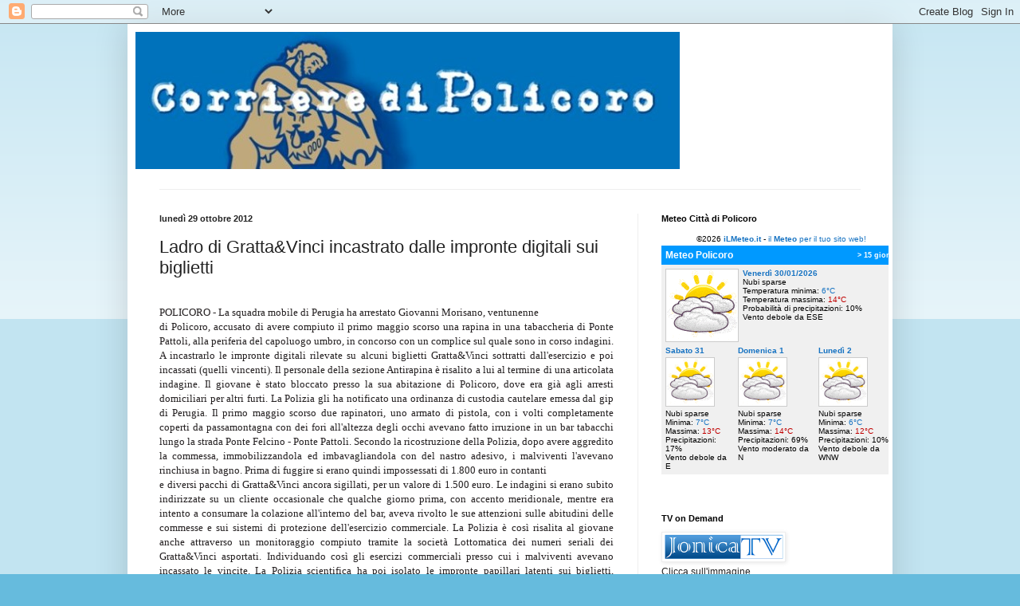

--- FILE ---
content_type: text/html; charset=UTF-8
request_url: http://corrieredipolicoro.blogspot.com/2012/10/ladro-di-gratta-incastrato-dalle.html
body_size: 15758
content:
<!DOCTYPE html>
<html class='v2' dir='ltr' lang='it'>
<head>
<link href='https://www.blogger.com/static/v1/widgets/335934321-css_bundle_v2.css' rel='stylesheet' type='text/css'/>
<meta content='width=1100' name='viewport'/>
<meta content='text/html; charset=UTF-8' http-equiv='Content-Type'/>
<meta content='blogger' name='generator'/>
<link href='http://corrieredipolicoro.blogspot.com/favicon.ico' rel='icon' type='image/x-icon'/>
<link href='http://corrieredipolicoro.blogspot.com/2012/10/ladro-di-gratta-incastrato-dalle.html' rel='canonical'/>
<link rel="alternate" type="application/atom+xml" title="Corriere di Policoro - Atom" href="http://corrieredipolicoro.blogspot.com/feeds/posts/default" />
<link rel="alternate" type="application/rss+xml" title="Corriere di Policoro - RSS" href="http://corrieredipolicoro.blogspot.com/feeds/posts/default?alt=rss" />
<link rel="service.post" type="application/atom+xml" title="Corriere di Policoro - Atom" href="https://www.blogger.com/feeds/8338017129427740327/posts/default" />

<link rel="alternate" type="application/atom+xml" title="Corriere di Policoro - Atom" href="http://corrieredipolicoro.blogspot.com/feeds/2155638009372744682/comments/default" />
<!--Can't find substitution for tag [blog.ieCssRetrofitLinks]-->
<meta content='http://corrieredipolicoro.blogspot.com/2012/10/ladro-di-gratta-incastrato-dalle.html' property='og:url'/>
<meta content='Ladro di Gratta&amp;Vinci incastrato dalle impronte digitali sui biglietti     ' property='og:title'/>
<meta content='  POLICORO - La squadra mobile di Perugia ha arrestato Giovanni Morisano , ventunenne   di Policoro, accusato di avere compiuto il primo mag...' property='og:description'/>
<title>Corriere di Policoro: Ladro di Gratta&Vinci incastrato dalle impronte digitali sui biglietti     </title>
<style id='page-skin-1' type='text/css'><!--
/*
-----------------------------------------------
Blogger Template Style
Name:     Simple
Designer: Blogger
URL:      www.blogger.com
----------------------------------------------- */
/* Content
----------------------------------------------- */
body {
font: normal normal 12px Arial, Tahoma, Helvetica, FreeSans, sans-serif;
color: #222222;
background: #66bbdd none repeat scroll top left;
padding: 0 40px 40px 40px;
}
html body .region-inner {
min-width: 0;
max-width: 100%;
width: auto;
}
h2 {
font-size: 22px;
}
a:link {
text-decoration:none;
color: #2288bb;
}
a:visited {
text-decoration:none;
color: #888888;
}
a:hover {
text-decoration:underline;
color: #33aaff;
}
.body-fauxcolumn-outer .fauxcolumn-inner {
background: transparent url(https://resources.blogblog.com/blogblog/data/1kt/simple/body_gradient_tile_light.png) repeat scroll top left;
_background-image: none;
}
.body-fauxcolumn-outer .cap-top {
position: absolute;
z-index: 1;
height: 400px;
width: 100%;
}
.body-fauxcolumn-outer .cap-top .cap-left {
width: 100%;
background: transparent url(https://resources.blogblog.com/blogblog/data/1kt/simple/gradients_light.png) repeat-x scroll top left;
_background-image: none;
}
.content-outer {
-moz-box-shadow: 0 0 40px rgba(0, 0, 0, .15);
-webkit-box-shadow: 0 0 5px rgba(0, 0, 0, .15);
-goog-ms-box-shadow: 0 0 10px #333333;
box-shadow: 0 0 40px rgba(0, 0, 0, .15);
margin-bottom: 1px;
}
.content-inner {
padding: 10px 10px;
}
.content-inner {
background-color: #ffffff;
}
/* Header
----------------------------------------------- */
.header-outer {
background: transparent none repeat-x scroll 0 -400px;
_background-image: none;
}
.Header h1 {
font: normal normal 60px Arial, Tahoma, Helvetica, FreeSans, sans-serif;
color: #3399bb;
text-shadow: -1px -1px 1px rgba(0, 0, 0, .2);
}
.Header h1 a {
color: #3399bb;
}
.Header .description {
font-size: 140%;
color: #777777;
}
.header-inner .Header .titlewrapper {
padding: 22px 30px;
}
.header-inner .Header .descriptionwrapper {
padding: 0 30px;
}
/* Tabs
----------------------------------------------- */
.tabs-inner .section:first-child {
border-top: 1px solid #eeeeee;
}
.tabs-inner .section:first-child ul {
margin-top: -1px;
border-top: 1px solid #eeeeee;
border-left: 0 solid #eeeeee;
border-right: 0 solid #eeeeee;
}
.tabs-inner .widget ul {
background: #f5f5f5 url(https://resources.blogblog.com/blogblog/data/1kt/simple/gradients_light.png) repeat-x scroll 0 -800px;
_background-image: none;
border-bottom: 1px solid #eeeeee;
margin-top: 0;
margin-left: -30px;
margin-right: -30px;
}
.tabs-inner .widget li a {
display: inline-block;
padding: .6em 1em;
font: normal normal 14px Arial, Tahoma, Helvetica, FreeSans, sans-serif;
color: #999999;
border-left: 1px solid #ffffff;
border-right: 1px solid #eeeeee;
}
.tabs-inner .widget li:first-child a {
border-left: none;
}
.tabs-inner .widget li.selected a, .tabs-inner .widget li a:hover {
color: #000000;
background-color: #eeeeee;
text-decoration: none;
}
/* Columns
----------------------------------------------- */
.main-outer {
border-top: 0 solid #eeeeee;
}
.fauxcolumn-left-outer .fauxcolumn-inner {
border-right: 1px solid #eeeeee;
}
.fauxcolumn-right-outer .fauxcolumn-inner {
border-left: 1px solid #eeeeee;
}
/* Headings
----------------------------------------------- */
div.widget > h2,
div.widget h2.title {
margin: 0 0 1em 0;
font: normal bold 11px Arial, Tahoma, Helvetica, FreeSans, sans-serif;
color: #000000;
}
/* Widgets
----------------------------------------------- */
.widget .zippy {
color: #999999;
text-shadow: 2px 2px 1px rgba(0, 0, 0, .1);
}
.widget .popular-posts ul {
list-style: none;
}
/* Posts
----------------------------------------------- */
h2.date-header {
font: normal bold 11px Arial, Tahoma, Helvetica, FreeSans, sans-serif;
}
.date-header span {
background-color: transparent;
color: #222222;
padding: inherit;
letter-spacing: inherit;
margin: inherit;
}
.main-inner {
padding-top: 30px;
padding-bottom: 30px;
}
.main-inner .column-center-inner {
padding: 0 15px;
}
.main-inner .column-center-inner .section {
margin: 0 15px;
}
.post {
margin: 0 0 25px 0;
}
h3.post-title, .comments h4 {
font: normal normal 22px Arial, Tahoma, Helvetica, FreeSans, sans-serif;
margin: .75em 0 0;
}
.post-body {
font-size: 110%;
line-height: 1.4;
position: relative;
}
.post-body img, .post-body .tr-caption-container, .Profile img, .Image img,
.BlogList .item-thumbnail img {
padding: 2px;
background: #ffffff;
border: 1px solid #eeeeee;
-moz-box-shadow: 1px 1px 5px rgba(0, 0, 0, .1);
-webkit-box-shadow: 1px 1px 5px rgba(0, 0, 0, .1);
box-shadow: 1px 1px 5px rgba(0, 0, 0, .1);
}
.post-body img, .post-body .tr-caption-container {
padding: 5px;
}
.post-body .tr-caption-container {
color: #222222;
}
.post-body .tr-caption-container img {
padding: 0;
background: transparent;
border: none;
-moz-box-shadow: 0 0 0 rgba(0, 0, 0, .1);
-webkit-box-shadow: 0 0 0 rgba(0, 0, 0, .1);
box-shadow: 0 0 0 rgba(0, 0, 0, .1);
}
.post-header {
margin: 0 0 1.5em;
line-height: 1.6;
font-size: 90%;
}
.post-footer {
margin: 20px -2px 0;
padding: 5px 10px;
color: #666666;
background-color: #f9f9f9;
border-bottom: 1px solid #eeeeee;
line-height: 1.6;
font-size: 90%;
}
#comments .comment-author {
padding-top: 1.5em;
border-top: 1px solid #eeeeee;
background-position: 0 1.5em;
}
#comments .comment-author:first-child {
padding-top: 0;
border-top: none;
}
.avatar-image-container {
margin: .2em 0 0;
}
#comments .avatar-image-container img {
border: 1px solid #eeeeee;
}
/* Comments
----------------------------------------------- */
.comments .comments-content .icon.blog-author {
background-repeat: no-repeat;
background-image: url([data-uri]);
}
.comments .comments-content .loadmore a {
border-top: 1px solid #999999;
border-bottom: 1px solid #999999;
}
.comments .comment-thread.inline-thread {
background-color: #f9f9f9;
}
.comments .continue {
border-top: 2px solid #999999;
}
/* Accents
---------------------------------------------- */
.section-columns td.columns-cell {
border-left: 1px solid #eeeeee;
}
.blog-pager {
background: transparent none no-repeat scroll top center;
}
.blog-pager-older-link, .home-link,
.blog-pager-newer-link {
background-color: #ffffff;
padding: 5px;
}
.footer-outer {
border-top: 0 dashed #bbbbbb;
}
/* Mobile
----------------------------------------------- */
body.mobile  {
background-size: auto;
}
.mobile .body-fauxcolumn-outer {
background: transparent none repeat scroll top left;
}
.mobile .body-fauxcolumn-outer .cap-top {
background-size: 100% auto;
}
.mobile .content-outer {
-webkit-box-shadow: 0 0 3px rgba(0, 0, 0, .15);
box-shadow: 0 0 3px rgba(0, 0, 0, .15);
}
.mobile .tabs-inner .widget ul {
margin-left: 0;
margin-right: 0;
}
.mobile .post {
margin: 0;
}
.mobile .main-inner .column-center-inner .section {
margin: 0;
}
.mobile .date-header span {
padding: 0.1em 10px;
margin: 0 -10px;
}
.mobile h3.post-title {
margin: 0;
}
.mobile .blog-pager {
background: transparent none no-repeat scroll top center;
}
.mobile .footer-outer {
border-top: none;
}
.mobile .main-inner, .mobile .footer-inner {
background-color: #ffffff;
}
.mobile-index-contents {
color: #222222;
}
.mobile-link-button {
background-color: #2288bb;
}
.mobile-link-button a:link, .mobile-link-button a:visited {
color: #ffffff;
}
.mobile .tabs-inner .section:first-child {
border-top: none;
}
.mobile .tabs-inner .PageList .widget-content {
background-color: #eeeeee;
color: #000000;
border-top: 1px solid #eeeeee;
border-bottom: 1px solid #eeeeee;
}
.mobile .tabs-inner .PageList .widget-content .pagelist-arrow {
border-left: 1px solid #eeeeee;
}

--></style>
<style id='template-skin-1' type='text/css'><!--
body {
min-width: 960px;
}
.content-outer, .content-fauxcolumn-outer, .region-inner {
min-width: 960px;
max-width: 960px;
_width: 960px;
}
.main-inner .columns {
padding-left: 0;
padding-right: 310px;
}
.main-inner .fauxcolumn-center-outer {
left: 0;
right: 310px;
/* IE6 does not respect left and right together */
_width: expression(this.parentNode.offsetWidth -
parseInt("0") -
parseInt("310px") + 'px');
}
.main-inner .fauxcolumn-left-outer {
width: 0;
}
.main-inner .fauxcolumn-right-outer {
width: 310px;
}
.main-inner .column-left-outer {
width: 0;
right: 100%;
margin-left: -0;
}
.main-inner .column-right-outer {
width: 310px;
margin-right: -310px;
}
#layout {
min-width: 0;
}
#layout .content-outer {
min-width: 0;
width: 800px;
}
#layout .region-inner {
min-width: 0;
width: auto;
}
body#layout div.add_widget {
padding: 8px;
}
body#layout div.add_widget a {
margin-left: 32px;
}
--></style>
<link href='https://www.blogger.com/dyn-css/authorization.css?targetBlogID=8338017129427740327&amp;zx=24666f70-3079-4aed-b6cc-d3b6379d9388' media='none' onload='if(media!=&#39;all&#39;)media=&#39;all&#39;' rel='stylesheet'/><noscript><link href='https://www.blogger.com/dyn-css/authorization.css?targetBlogID=8338017129427740327&amp;zx=24666f70-3079-4aed-b6cc-d3b6379d9388' rel='stylesheet'/></noscript>
<meta name='google-adsense-platform-account' content='ca-host-pub-1556223355139109'/>
<meta name='google-adsense-platform-domain' content='blogspot.com'/>

<!-- data-ad-client=ca-pub-8042010481829712 -->

</head>
<body class='loading variant-pale'>
<div class='navbar section' id='navbar' name='Navbar'><div class='widget Navbar' data-version='1' id='Navbar1'><script type="text/javascript">
    function setAttributeOnload(object, attribute, val) {
      if(window.addEventListener) {
        window.addEventListener('load',
          function(){ object[attribute] = val; }, false);
      } else {
        window.attachEvent('onload', function(){ object[attribute] = val; });
      }
    }
  </script>
<div id="navbar-iframe-container"></div>
<script type="text/javascript" src="https://apis.google.com/js/platform.js"></script>
<script type="text/javascript">
      gapi.load("gapi.iframes:gapi.iframes.style.bubble", function() {
        if (gapi.iframes && gapi.iframes.getContext) {
          gapi.iframes.getContext().openChild({
              url: 'https://www.blogger.com/navbar/8338017129427740327?po\x3d2155638009372744682\x26origin\x3dhttp://corrieredipolicoro.blogspot.com',
              where: document.getElementById("navbar-iframe-container"),
              id: "navbar-iframe"
          });
        }
      });
    </script><script type="text/javascript">
(function() {
var script = document.createElement('script');
script.type = 'text/javascript';
script.src = '//pagead2.googlesyndication.com/pagead/js/google_top_exp.js';
var head = document.getElementsByTagName('head')[0];
if (head) {
head.appendChild(script);
}})();
</script>
</div></div>
<div class='body-fauxcolumns'>
<div class='fauxcolumn-outer body-fauxcolumn-outer'>
<div class='cap-top'>
<div class='cap-left'></div>
<div class='cap-right'></div>
</div>
<div class='fauxborder-left'>
<div class='fauxborder-right'></div>
<div class='fauxcolumn-inner'>
</div>
</div>
<div class='cap-bottom'>
<div class='cap-left'></div>
<div class='cap-right'></div>
</div>
</div>
</div>
<div class='content'>
<div class='content-fauxcolumns'>
<div class='fauxcolumn-outer content-fauxcolumn-outer'>
<div class='cap-top'>
<div class='cap-left'></div>
<div class='cap-right'></div>
</div>
<div class='fauxborder-left'>
<div class='fauxborder-right'></div>
<div class='fauxcolumn-inner'>
</div>
</div>
<div class='cap-bottom'>
<div class='cap-left'></div>
<div class='cap-right'></div>
</div>
</div>
</div>
<div class='content-outer'>
<div class='content-cap-top cap-top'>
<div class='cap-left'></div>
<div class='cap-right'></div>
</div>
<div class='fauxborder-left content-fauxborder-left'>
<div class='fauxborder-right content-fauxborder-right'></div>
<div class='content-inner'>
<header>
<div class='header-outer'>
<div class='header-cap-top cap-top'>
<div class='cap-left'></div>
<div class='cap-right'></div>
</div>
<div class='fauxborder-left header-fauxborder-left'>
<div class='fauxborder-right header-fauxborder-right'></div>
<div class='region-inner header-inner'>
<div class='header section' id='header' name='Intestazione'><div class='widget Header' data-version='1' id='Header1'>
<div id='header-inner'>
<a href='http://corrieredipolicoro.blogspot.com/' style='display: block'>
<img alt='Corriere di Policoro' height='172px; ' id='Header1_headerimg' src='http://4.bp.blogspot.com/_H6pLQISXpB0/SpZlkAEvDyI/AAAAAAAAAHQ/Gztq-7vodJ0/S1600-R/CORRIERE+DI+POLICORO.jpg' style='display: block' width='683px; '/>
</a>
<div class='descriptionwrapper'>
<p class='description'><span>
</span></p>
</div>
</div>
</div></div>
</div>
</div>
<div class='header-cap-bottom cap-bottom'>
<div class='cap-left'></div>
<div class='cap-right'></div>
</div>
</div>
</header>
<div class='tabs-outer'>
<div class='tabs-cap-top cap-top'>
<div class='cap-left'></div>
<div class='cap-right'></div>
</div>
<div class='fauxborder-left tabs-fauxborder-left'>
<div class='fauxborder-right tabs-fauxborder-right'></div>
<div class='region-inner tabs-inner'>
<div class='tabs no-items section' id='crosscol' name='Multi-colonne'></div>
<div class='tabs no-items section' id='crosscol-overflow' name='Cross-Column 2'></div>
</div>
</div>
<div class='tabs-cap-bottom cap-bottom'>
<div class='cap-left'></div>
<div class='cap-right'></div>
</div>
</div>
<div class='main-outer'>
<div class='main-cap-top cap-top'>
<div class='cap-left'></div>
<div class='cap-right'></div>
</div>
<div class='fauxborder-left main-fauxborder-left'>
<div class='fauxborder-right main-fauxborder-right'></div>
<div class='region-inner main-inner'>
<div class='columns fauxcolumns'>
<div class='fauxcolumn-outer fauxcolumn-center-outer'>
<div class='cap-top'>
<div class='cap-left'></div>
<div class='cap-right'></div>
</div>
<div class='fauxborder-left'>
<div class='fauxborder-right'></div>
<div class='fauxcolumn-inner'>
</div>
</div>
<div class='cap-bottom'>
<div class='cap-left'></div>
<div class='cap-right'></div>
</div>
</div>
<div class='fauxcolumn-outer fauxcolumn-left-outer'>
<div class='cap-top'>
<div class='cap-left'></div>
<div class='cap-right'></div>
</div>
<div class='fauxborder-left'>
<div class='fauxborder-right'></div>
<div class='fauxcolumn-inner'>
</div>
</div>
<div class='cap-bottom'>
<div class='cap-left'></div>
<div class='cap-right'></div>
</div>
</div>
<div class='fauxcolumn-outer fauxcolumn-right-outer'>
<div class='cap-top'>
<div class='cap-left'></div>
<div class='cap-right'></div>
</div>
<div class='fauxborder-left'>
<div class='fauxborder-right'></div>
<div class='fauxcolumn-inner'>
</div>
</div>
<div class='cap-bottom'>
<div class='cap-left'></div>
<div class='cap-right'></div>
</div>
</div>
<!-- corrects IE6 width calculation -->
<div class='columns-inner'>
<div class='column-center-outer'>
<div class='column-center-inner'>
<div class='main section' id='main' name='Principale'><div class='widget Blog' data-version='1' id='Blog1'>
<div class='blog-posts hfeed'>

          <div class="date-outer">
        
<h2 class='date-header'><span>lunedì 29 ottobre 2012</span></h2>

          <div class="date-posts">
        
<div class='post-outer'>
<div class='post hentry uncustomized-post-template' itemprop='blogPost' itemscope='itemscope' itemtype='http://schema.org/BlogPosting'>
<meta content='8338017129427740327' itemprop='blogId'/>
<meta content='2155638009372744682' itemprop='postId'/>
<a name='2155638009372744682'></a>
<h3 class='post-title entry-title' itemprop='name'>
Ladro di Gratta&Vinci incastrato dalle impronte digitali sui biglietti     
</h3>
<div class='post-header'>
<div class='post-header-line-1'></div>
</div>
<div class='post-body entry-content' id='post-body-2155638009372744682' itemprop='description articleBody'>
<br />
<div class="MsoNormal" style="mso-layout-grid-align: none; text-align: justify; text-autospace: none;">
<span style="color: #231f20; font-family: ClarendonLight;">POLICORO - La squadra mobile di Perugia ha
arrestato </span><span style="color: #231f20; font-family: ClarendonBold;">Giovanni Morisano</span><span style="color: #231f20; font-family: ClarendonLight;">, ventunenne</span></div>
<div class="MsoNormal" style="mso-layout-grid-align: none; text-align: justify; text-autospace: none;">
<span style="color: #231f20; font-family: ClarendonLight; mso-bidi-font-family: ClarendonLight;">di Policoro, accusato di avere compiuto il primo
maggio scorso una rapina in una tabaccheria di Ponte Pattoli, alla periferia del
capoluogo umbro, in concorso con un complice sul quale sono in corso indagini. A
incastrarlo le impronte digitali rilevate su alcuni biglietti Gratta&amp;Vinci sottratti
dall'esercizio e poi incassati (quelli vincenti). Il personale della sezione
Antirapina è risalito a lui al termine di una articolata indagine. Il giovane è
stato bloccato presso la sua abitazione di Policoro, dove era già agli arresti
domiciliari per altri furti. La Polizia gli ha notificato una ordinanza di custodia
cautelare emessa dal gip di Perugia. Il primo maggio scorso due rapinatori, uno
armato di pistola, con i volti completamente coperti da passamontagna con dei
fori all'altezza degli occhi avevano fatto irruzione in un bar tabacchi lungo la
strada Ponte Felcino - Ponte Pattoli. Secondo la ricostruzione della Polizia,
dopo avere aggredito la commessa, immobilizzandola ed imbavagliandola con del
nastro adesivo, i malviventi l'avevano rinchiusa in bagno. Prima di fuggire si
erano quindi impossessati di 1.800 euro in contanti<o:p></o:p></span></div>
<div class="MsoNormal" style="mso-layout-grid-align: none; text-align: justify; text-autospace: none;">
<span style="color: #231f20; font-family: ClarendonLight; mso-bidi-font-family: ClarendonLight;">e diversi pacchi di Gratta&amp;Vinci ancora sigillati,
per un valore di 1.500 euro. Le indagini si erano subito indirizzate su un
cliente occasionale che qualche giorno prima, con accento meridionale, mentre era
intento a consumare la colazione all'interno del bar, aveva rivolto le sue
attenzioni sulle abitudini delle commesse e sui sistemi di protezione
dell'esercizio commerciale. La Polizia è così risalita al giovane anche
attraverso un monitoraggio compiuto tramite la società Lottomatica dei numeri
seriali dei Gratta&amp;Vinci asportati. Individuando così gli esercizi
commerciali presso cui i malviventi avevano incassato le vincite. La Polizia
scientifica ha poi isolato le impronte papillari latenti sui biglietti,
individuando &#171;con assoluta certezza&#187;, ritengono gli investigatori il
ventunenne.<o:p></o:p></span></div>
<div class="MsoNormal" style="text-align: justify;">
<br /></div>
<div class="MsoNormal" style="text-align: justify;">
<span style="color: #231f20; font-family: ClarendonBold; font-size: 10.0pt; mso-bidi-font-family: ClarendonBold; mso-bidi-font-weight: bold;">Fonte<o:p></o:p></span></div>
<div class="MsoNormal" style="text-align: justify;">
<span style="color: #231f20; font-family: ClarendonBold; font-size: 10.0pt; mso-bidi-font-family: ClarendonBold; mso-bidi-font-weight: bold;">Il Quotidiano della Basilicata</span><span style="font-size: 10.0pt;"><o:p></o:p></span></div>
<div style='clear: both;'></div>
</div>
<div class='post-footer'>
<div class='post-footer-line post-footer-line-1'>
<span class='post-author vcard'>
Pubblicato da
<span class='fn' itemprop='author' itemscope='itemscope' itemtype='http://schema.org/Person'>
<meta content='https://www.blogger.com/profile/12971242744641493806' itemprop='url'/>
<a class='g-profile' href='https://www.blogger.com/profile/12971242744641493806' rel='author' title='author profile'>
<span itemprop='name'>luciano</span>
</a>
</span>
</span>
<span class='post-timestamp'>
alle
<meta content='http://corrieredipolicoro.blogspot.com/2012/10/ladro-di-gratta-incastrato-dalle.html' itemprop='url'/>
<a class='timestamp-link' href='http://corrieredipolicoro.blogspot.com/2012/10/ladro-di-gratta-incastrato-dalle.html' rel='bookmark' title='permanent link'><abbr class='published' itemprop='datePublished' title='2012-10-29T13:26:00+01:00'>13:26</abbr></a>
</span>
<span class='post-comment-link'>
</span>
<span class='post-icons'>
<span class='item-control blog-admin pid-1131869594'>
<a href='https://www.blogger.com/post-edit.g?blogID=8338017129427740327&postID=2155638009372744682&from=pencil' title='Modifica post'>
<img alt='' class='icon-action' height='18' src='https://resources.blogblog.com/img/icon18_edit_allbkg.gif' width='18'/>
</a>
</span>
</span>
<div class='post-share-buttons goog-inline-block'>
<a class='goog-inline-block share-button sb-email' href='https://www.blogger.com/share-post.g?blogID=8338017129427740327&postID=2155638009372744682&target=email' target='_blank' title='Invia tramite email'><span class='share-button-link-text'>Invia tramite email</span></a><a class='goog-inline-block share-button sb-blog' href='https://www.blogger.com/share-post.g?blogID=8338017129427740327&postID=2155638009372744682&target=blog' onclick='window.open(this.href, "_blank", "height=270,width=475"); return false;' target='_blank' title='Postalo sul blog'><span class='share-button-link-text'>Postalo sul blog</span></a><a class='goog-inline-block share-button sb-twitter' href='https://www.blogger.com/share-post.g?blogID=8338017129427740327&postID=2155638009372744682&target=twitter' target='_blank' title='Condividi su X'><span class='share-button-link-text'>Condividi su X</span></a><a class='goog-inline-block share-button sb-facebook' href='https://www.blogger.com/share-post.g?blogID=8338017129427740327&postID=2155638009372744682&target=facebook' onclick='window.open(this.href, "_blank", "height=430,width=640"); return false;' target='_blank' title='Condividi su Facebook'><span class='share-button-link-text'>Condividi su Facebook</span></a><a class='goog-inline-block share-button sb-pinterest' href='https://www.blogger.com/share-post.g?blogID=8338017129427740327&postID=2155638009372744682&target=pinterest' target='_blank' title='Condividi su Pinterest'><span class='share-button-link-text'>Condividi su Pinterest</span></a>
</div>
</div>
<div class='post-footer-line post-footer-line-2'>
<span class='post-labels'>
</span>
</div>
<div class='post-footer-line post-footer-line-3'>
<span class='post-location'>
</span>
</div>
</div>
</div>
<div class='comments' id='comments'>
<a name='comments'></a>
<h4>Nessun commento:</h4>
<div id='Blog1_comments-block-wrapper'>
<dl class='avatar-comment-indent' id='comments-block'>
</dl>
</div>
<p class='comment-footer'>
<div class='comment-form'>
<a name='comment-form'></a>
<h4 id='comment-post-message'>Posta un commento</h4>
<p>
</p>
<a href='https://www.blogger.com/comment/frame/8338017129427740327?po=2155638009372744682&hl=it&saa=85391&origin=http://corrieredipolicoro.blogspot.com' id='comment-editor-src'></a>
<iframe allowtransparency='true' class='blogger-iframe-colorize blogger-comment-from-post' frameborder='0' height='410px' id='comment-editor' name='comment-editor' src='' width='100%'></iframe>
<script src='https://www.blogger.com/static/v1/jsbin/2830521187-comment_from_post_iframe.js' type='text/javascript'></script>
<script type='text/javascript'>
      BLOG_CMT_createIframe('https://www.blogger.com/rpc_relay.html');
    </script>
</div>
</p>
</div>
</div>

        </div></div>
      
</div>
<div class='blog-pager' id='blog-pager'>
<span id='blog-pager-newer-link'>
<a class='blog-pager-newer-link' href='http://corrieredipolicoro.blogspot.com/2012/10/prefettura-matera-su-trasferimento.html' id='Blog1_blog-pager-newer-link' title='Post più recente'>Post più recente</a>
</span>
<span id='blog-pager-older-link'>
<a class='blog-pager-older-link' href='http://corrieredipolicoro.blogspot.com/2012/10/assessore-scarcia-abolire-tutte-le.html' id='Blog1_blog-pager-older-link' title='Post più vecchio'>Post più vecchio</a>
</span>
<a class='home-link' href='http://corrieredipolicoro.blogspot.com/'>Home page</a>
</div>
<div class='clear'></div>
<div class='post-feeds'>
<div class='feed-links'>
Iscriviti a:
<a class='feed-link' href='http://corrieredipolicoro.blogspot.com/feeds/2155638009372744682/comments/default' target='_blank' type='application/atom+xml'>Commenti sul post (Atom)</a>
</div>
</div>
</div></div>
</div>
</div>
<div class='column-left-outer'>
<div class='column-left-inner'>
<aside>
</aside>
</div>
</div>
<div class='column-right-outer'>
<div class='column-right-inner'>
<aside>
<div class='sidebar section' id='sidebar-right-1'><div class='widget HTML' data-version='1' id='HTML5'>
<h2 class='title'>Meteo Città di Policoro</h2>
<div class='widget-content'>
<!-- Inizio codice ilMeteo.it -->
<iframe width="285" height="319" scrolling="no" frameborder="no" noresize="noresize" src="http://www.ilmeteo.it/box/previsioni.php?citta=5351&type=day2&width=250&ico=swf1&lang=ita&days=4&font=Arial&fontsize=10&bg=FFFFFF&fg=000000&bgtitle=0099FF&fgtitle=FFFFFF&bgtab=F0F0F0&fglink=1773C2"></iframe>
<!-- Fine codice ilMeteo.it -->
</div>
<div class='clear'></div>
</div><div class='widget Image' data-version='1' id='Image1'>
<h2>TV on Demand</h2>
<div class='widget-content'>
<a href='http://www.jonica.tv/'>
<img alt='TV on Demand' height='32' id='Image1_img' src='https://blogger.googleusercontent.com/img/b/R29vZ2xl/AVvXsEirLNad4_KIe0x5ok6WsLHeKJleIOnFS9TBVhQgLZ7Y4SUXByfk25pr7q6PXmWY1QRNNXg3ziJsCpw7wBPGkYTIFZtvEpnJl9YpEcW6lPUz5Dv40hQnNL8BMhUKNK0-mjBnCDaB57F2H7pM/s300/foto.PNG' width='150'/>
</a>
<br/>
<span class='caption'>Clicca sull'immagine</span>
</div>
<div class='clear'></div>
</div><div class='widget Image' data-version='1' id='Image7'>
<h2>Emmenews</h2>
<div class='widget-content'>
<a href='http://www.emmenews.tv/'>
<img alt='Emmenews' height='64' id='Image7_img' src='https://blogger.googleusercontent.com/img/b/R29vZ2xl/AVvXsEjvN6Sb9nFop1G2XLJA8fzBmsNde2PZsPpKuUUYhyphenhyphenz_LwYczI1F2sCQTqYR2dBcvb66LZA9N5SE1nieMrKpkvVMf1P8ke3EemVqSpFhstbozqRsGLdlPHMVkKEBAPAKeUT-3fB4uTXZUJnt/s350/Mnews.JPG' width='150'/>
</a>
<br/>
<span class='caption'>Il primo Tg web della fascia jonica</span>
</div>
<div class='clear'></div>
</div><div class='widget Image' data-version='1' id='Image2'>
<h2>Pietro Modena</h2>
<div class='widget-content'>
<a href='http://www.pietromodena.it/'>
<img alt='Pietro Modena' height='160' id='Image2_img' src='http://3.bp.blogspot.com/_H6pLQISXpB0/SqOGDWj0MNI/AAAAAAAAAIo/vW1PhpeLXbM/S249/Pietro+blog.bmp' width='150'/>
</a>
<br/>
</div>
<div class='clear'></div>
</div><div class='widget Image' data-version='1' id='Image3'>
<h2>Matera capitale della cultura 2019</h2>
<div class='widget-content'>
<a href='http://it.wikipedia.org/wiki/Matera'>
<img alt='Matera capitale della cultura 2019' height='94' id='Image3_img' src='https://blogger.googleusercontent.com/img/b/R29vZ2xl/AVvXsEj39rmnvNWySXvyA-kR5yLhBCkOWAjVAkrozfCNKDjshbLVMDMwUQbuLRHbdkklMdEe5sjeKfHomKNUj7VFMA19S-kjrJTcXDSNH4oECSKAhOSP3LQuwCYJWAZlz8B3WvkUqfX7EKoYXHly/s1600/MATERA.jpg' width='250'/>
</a>
<br/>
</div>
<div class='clear'></div>
</div><div class='widget Profile' data-version='1' id='Profile1'>
<h2>Collaboratori</h2>
<div class='widget-content'>
<ul>
<li><a class='profile-name-link g-profile' href='https://www.blogger.com/profile/01868312044086728481' style='background-image: url(//www.blogger.com/img/logo-16.png);'>GABRIELE</a></li>
<li><a class='profile-name-link g-profile' href='https://www.blogger.com/profile/12971242744641493806' style='background-image: url(//www.blogger.com/img/logo-16.png);'>luciano</a></li>
</ul>
<div class='clear'></div>
</div>
</div><div class='widget Text' data-version='1' id='Text3'>
<h2 class='title'>Consiglio comunale</h2>
<div class='widget-content'>
Martedì 8 novembre è stata<br/>convocata la massima assise comunale per le ore 18:00.<br/>
</div>
<div class='clear'></div>
</div></div>
<table border='0' cellpadding='0' cellspacing='0' class='section-columns columns-2'>
<tbody>
<tr>
<td class='first columns-cell'>
<div class='sidebar section' id='sidebar-right-2-1'><div class='widget BlogArchive' data-version='1' id='BlogArchive1'>
<h2>Archivio blog</h2>
<div class='widget-content'>
<div id='ArchiveList'>
<div id='BlogArchive1_ArchiveList'>
<ul class='hierarchy'>
<li class='archivedate collapsed'>
<a class='toggle' href='javascript:void(0)'>
<span class='zippy'>

        &#9658;&#160;
      
</span>
</a>
<a class='post-count-link' href='http://corrieredipolicoro.blogspot.com/2018/'>
2018
</a>
<span class='post-count' dir='ltr'>(34)</span>
<ul class='hierarchy'>
<li class='archivedate collapsed'>
<a class='toggle' href='javascript:void(0)'>
<span class='zippy'>

        &#9658;&#160;
      
</span>
</a>
<a class='post-count-link' href='http://corrieredipolicoro.blogspot.com/2018/04/'>
aprile
</a>
<span class='post-count' dir='ltr'>(3)</span>
</li>
</ul>
<ul class='hierarchy'>
<li class='archivedate collapsed'>
<a class='toggle' href='javascript:void(0)'>
<span class='zippy'>

        &#9658;&#160;
      
</span>
</a>
<a class='post-count-link' href='http://corrieredipolicoro.blogspot.com/2018/03/'>
marzo
</a>
<span class='post-count' dir='ltr'>(15)</span>
</li>
</ul>
<ul class='hierarchy'>
<li class='archivedate collapsed'>
<a class='toggle' href='javascript:void(0)'>
<span class='zippy'>

        &#9658;&#160;
      
</span>
</a>
<a class='post-count-link' href='http://corrieredipolicoro.blogspot.com/2018/02/'>
febbraio
</a>
<span class='post-count' dir='ltr'>(8)</span>
</li>
</ul>
<ul class='hierarchy'>
<li class='archivedate collapsed'>
<a class='toggle' href='javascript:void(0)'>
<span class='zippy'>

        &#9658;&#160;
      
</span>
</a>
<a class='post-count-link' href='http://corrieredipolicoro.blogspot.com/2018/01/'>
gennaio
</a>
<span class='post-count' dir='ltr'>(8)</span>
</li>
</ul>
</li>
</ul>
<ul class='hierarchy'>
<li class='archivedate collapsed'>
<a class='toggle' href='javascript:void(0)'>
<span class='zippy'>

        &#9658;&#160;
      
</span>
</a>
<a class='post-count-link' href='http://corrieredipolicoro.blogspot.com/2017/'>
2017
</a>
<span class='post-count' dir='ltr'>(149)</span>
<ul class='hierarchy'>
<li class='archivedate collapsed'>
<a class='toggle' href='javascript:void(0)'>
<span class='zippy'>

        &#9658;&#160;
      
</span>
</a>
<a class='post-count-link' href='http://corrieredipolicoro.blogspot.com/2017/12/'>
dicembre
</a>
<span class='post-count' dir='ltr'>(14)</span>
</li>
</ul>
<ul class='hierarchy'>
<li class='archivedate collapsed'>
<a class='toggle' href='javascript:void(0)'>
<span class='zippy'>

        &#9658;&#160;
      
</span>
</a>
<a class='post-count-link' href='http://corrieredipolicoro.blogspot.com/2017/11/'>
novembre
</a>
<span class='post-count' dir='ltr'>(13)</span>
</li>
</ul>
<ul class='hierarchy'>
<li class='archivedate collapsed'>
<a class='toggle' href='javascript:void(0)'>
<span class='zippy'>

        &#9658;&#160;
      
</span>
</a>
<a class='post-count-link' href='http://corrieredipolicoro.blogspot.com/2017/10/'>
ottobre
</a>
<span class='post-count' dir='ltr'>(13)</span>
</li>
</ul>
<ul class='hierarchy'>
<li class='archivedate collapsed'>
<a class='toggle' href='javascript:void(0)'>
<span class='zippy'>

        &#9658;&#160;
      
</span>
</a>
<a class='post-count-link' href='http://corrieredipolicoro.blogspot.com/2017/09/'>
settembre
</a>
<span class='post-count' dir='ltr'>(10)</span>
</li>
</ul>
<ul class='hierarchy'>
<li class='archivedate collapsed'>
<a class='toggle' href='javascript:void(0)'>
<span class='zippy'>

        &#9658;&#160;
      
</span>
</a>
<a class='post-count-link' href='http://corrieredipolicoro.blogspot.com/2017/08/'>
agosto
</a>
<span class='post-count' dir='ltr'>(4)</span>
</li>
</ul>
<ul class='hierarchy'>
<li class='archivedate collapsed'>
<a class='toggle' href='javascript:void(0)'>
<span class='zippy'>

        &#9658;&#160;
      
</span>
</a>
<a class='post-count-link' href='http://corrieredipolicoro.blogspot.com/2017/07/'>
luglio
</a>
<span class='post-count' dir='ltr'>(15)</span>
</li>
</ul>
<ul class='hierarchy'>
<li class='archivedate collapsed'>
<a class='toggle' href='javascript:void(0)'>
<span class='zippy'>

        &#9658;&#160;
      
</span>
</a>
<a class='post-count-link' href='http://corrieredipolicoro.blogspot.com/2017/06/'>
giugno
</a>
<span class='post-count' dir='ltr'>(13)</span>
</li>
</ul>
<ul class='hierarchy'>
<li class='archivedate collapsed'>
<a class='toggle' href='javascript:void(0)'>
<span class='zippy'>

        &#9658;&#160;
      
</span>
</a>
<a class='post-count-link' href='http://corrieredipolicoro.blogspot.com/2017/05/'>
maggio
</a>
<span class='post-count' dir='ltr'>(9)</span>
</li>
</ul>
<ul class='hierarchy'>
<li class='archivedate collapsed'>
<a class='toggle' href='javascript:void(0)'>
<span class='zippy'>

        &#9658;&#160;
      
</span>
</a>
<a class='post-count-link' href='http://corrieredipolicoro.blogspot.com/2017/04/'>
aprile
</a>
<span class='post-count' dir='ltr'>(16)</span>
</li>
</ul>
<ul class='hierarchy'>
<li class='archivedate collapsed'>
<a class='toggle' href='javascript:void(0)'>
<span class='zippy'>

        &#9658;&#160;
      
</span>
</a>
<a class='post-count-link' href='http://corrieredipolicoro.blogspot.com/2017/03/'>
marzo
</a>
<span class='post-count' dir='ltr'>(18)</span>
</li>
</ul>
<ul class='hierarchy'>
<li class='archivedate collapsed'>
<a class='toggle' href='javascript:void(0)'>
<span class='zippy'>

        &#9658;&#160;
      
</span>
</a>
<a class='post-count-link' href='http://corrieredipolicoro.blogspot.com/2017/02/'>
febbraio
</a>
<span class='post-count' dir='ltr'>(10)</span>
</li>
</ul>
<ul class='hierarchy'>
<li class='archivedate collapsed'>
<a class='toggle' href='javascript:void(0)'>
<span class='zippy'>

        &#9658;&#160;
      
</span>
</a>
<a class='post-count-link' href='http://corrieredipolicoro.blogspot.com/2017/01/'>
gennaio
</a>
<span class='post-count' dir='ltr'>(14)</span>
</li>
</ul>
</li>
</ul>
<ul class='hierarchy'>
<li class='archivedate collapsed'>
<a class='toggle' href='javascript:void(0)'>
<span class='zippy'>

        &#9658;&#160;
      
</span>
</a>
<a class='post-count-link' href='http://corrieredipolicoro.blogspot.com/2016/'>
2016
</a>
<span class='post-count' dir='ltr'>(227)</span>
<ul class='hierarchy'>
<li class='archivedate collapsed'>
<a class='toggle' href='javascript:void(0)'>
<span class='zippy'>

        &#9658;&#160;
      
</span>
</a>
<a class='post-count-link' href='http://corrieredipolicoro.blogspot.com/2016/12/'>
dicembre
</a>
<span class='post-count' dir='ltr'>(18)</span>
</li>
</ul>
<ul class='hierarchy'>
<li class='archivedate collapsed'>
<a class='toggle' href='javascript:void(0)'>
<span class='zippy'>

        &#9658;&#160;
      
</span>
</a>
<a class='post-count-link' href='http://corrieredipolicoro.blogspot.com/2016/11/'>
novembre
</a>
<span class='post-count' dir='ltr'>(14)</span>
</li>
</ul>
<ul class='hierarchy'>
<li class='archivedate collapsed'>
<a class='toggle' href='javascript:void(0)'>
<span class='zippy'>

        &#9658;&#160;
      
</span>
</a>
<a class='post-count-link' href='http://corrieredipolicoro.blogspot.com/2016/10/'>
ottobre
</a>
<span class='post-count' dir='ltr'>(17)</span>
</li>
</ul>
<ul class='hierarchy'>
<li class='archivedate collapsed'>
<a class='toggle' href='javascript:void(0)'>
<span class='zippy'>

        &#9658;&#160;
      
</span>
</a>
<a class='post-count-link' href='http://corrieredipolicoro.blogspot.com/2016/09/'>
settembre
</a>
<span class='post-count' dir='ltr'>(15)</span>
</li>
</ul>
<ul class='hierarchy'>
<li class='archivedate collapsed'>
<a class='toggle' href='javascript:void(0)'>
<span class='zippy'>

        &#9658;&#160;
      
</span>
</a>
<a class='post-count-link' href='http://corrieredipolicoro.blogspot.com/2016/08/'>
agosto
</a>
<span class='post-count' dir='ltr'>(23)</span>
</li>
</ul>
<ul class='hierarchy'>
<li class='archivedate collapsed'>
<a class='toggle' href='javascript:void(0)'>
<span class='zippy'>

        &#9658;&#160;
      
</span>
</a>
<a class='post-count-link' href='http://corrieredipolicoro.blogspot.com/2016/07/'>
luglio
</a>
<span class='post-count' dir='ltr'>(21)</span>
</li>
</ul>
<ul class='hierarchy'>
<li class='archivedate collapsed'>
<a class='toggle' href='javascript:void(0)'>
<span class='zippy'>

        &#9658;&#160;
      
</span>
</a>
<a class='post-count-link' href='http://corrieredipolicoro.blogspot.com/2016/06/'>
giugno
</a>
<span class='post-count' dir='ltr'>(14)</span>
</li>
</ul>
<ul class='hierarchy'>
<li class='archivedate collapsed'>
<a class='toggle' href='javascript:void(0)'>
<span class='zippy'>

        &#9658;&#160;
      
</span>
</a>
<a class='post-count-link' href='http://corrieredipolicoro.blogspot.com/2016/05/'>
maggio
</a>
<span class='post-count' dir='ltr'>(19)</span>
</li>
</ul>
<ul class='hierarchy'>
<li class='archivedate collapsed'>
<a class='toggle' href='javascript:void(0)'>
<span class='zippy'>

        &#9658;&#160;
      
</span>
</a>
<a class='post-count-link' href='http://corrieredipolicoro.blogspot.com/2016/04/'>
aprile
</a>
<span class='post-count' dir='ltr'>(14)</span>
</li>
</ul>
<ul class='hierarchy'>
<li class='archivedate collapsed'>
<a class='toggle' href='javascript:void(0)'>
<span class='zippy'>

        &#9658;&#160;
      
</span>
</a>
<a class='post-count-link' href='http://corrieredipolicoro.blogspot.com/2016/03/'>
marzo
</a>
<span class='post-count' dir='ltr'>(24)</span>
</li>
</ul>
<ul class='hierarchy'>
<li class='archivedate collapsed'>
<a class='toggle' href='javascript:void(0)'>
<span class='zippy'>

        &#9658;&#160;
      
</span>
</a>
<a class='post-count-link' href='http://corrieredipolicoro.blogspot.com/2016/02/'>
febbraio
</a>
<span class='post-count' dir='ltr'>(20)</span>
</li>
</ul>
<ul class='hierarchy'>
<li class='archivedate collapsed'>
<a class='toggle' href='javascript:void(0)'>
<span class='zippy'>

        &#9658;&#160;
      
</span>
</a>
<a class='post-count-link' href='http://corrieredipolicoro.blogspot.com/2016/01/'>
gennaio
</a>
<span class='post-count' dir='ltr'>(28)</span>
</li>
</ul>
</li>
</ul>
<ul class='hierarchy'>
<li class='archivedate collapsed'>
<a class='toggle' href='javascript:void(0)'>
<span class='zippy'>

        &#9658;&#160;
      
</span>
</a>
<a class='post-count-link' href='http://corrieredipolicoro.blogspot.com/2015/'>
2015
</a>
<span class='post-count' dir='ltr'>(425)</span>
<ul class='hierarchy'>
<li class='archivedate collapsed'>
<a class='toggle' href='javascript:void(0)'>
<span class='zippy'>

        &#9658;&#160;
      
</span>
</a>
<a class='post-count-link' href='http://corrieredipolicoro.blogspot.com/2015/12/'>
dicembre
</a>
<span class='post-count' dir='ltr'>(31)</span>
</li>
</ul>
<ul class='hierarchy'>
<li class='archivedate collapsed'>
<a class='toggle' href='javascript:void(0)'>
<span class='zippy'>

        &#9658;&#160;
      
</span>
</a>
<a class='post-count-link' href='http://corrieredipolicoro.blogspot.com/2015/11/'>
novembre
</a>
<span class='post-count' dir='ltr'>(18)</span>
</li>
</ul>
<ul class='hierarchy'>
<li class='archivedate collapsed'>
<a class='toggle' href='javascript:void(0)'>
<span class='zippy'>

        &#9658;&#160;
      
</span>
</a>
<a class='post-count-link' href='http://corrieredipolicoro.blogspot.com/2015/10/'>
ottobre
</a>
<span class='post-count' dir='ltr'>(32)</span>
</li>
</ul>
<ul class='hierarchy'>
<li class='archivedate collapsed'>
<a class='toggle' href='javascript:void(0)'>
<span class='zippy'>

        &#9658;&#160;
      
</span>
</a>
<a class='post-count-link' href='http://corrieredipolicoro.blogspot.com/2015/09/'>
settembre
</a>
<span class='post-count' dir='ltr'>(31)</span>
</li>
</ul>
<ul class='hierarchy'>
<li class='archivedate collapsed'>
<a class='toggle' href='javascript:void(0)'>
<span class='zippy'>

        &#9658;&#160;
      
</span>
</a>
<a class='post-count-link' href='http://corrieredipolicoro.blogspot.com/2015/08/'>
agosto
</a>
<span class='post-count' dir='ltr'>(48)</span>
</li>
</ul>
<ul class='hierarchy'>
<li class='archivedate collapsed'>
<a class='toggle' href='javascript:void(0)'>
<span class='zippy'>

        &#9658;&#160;
      
</span>
</a>
<a class='post-count-link' href='http://corrieredipolicoro.blogspot.com/2015/07/'>
luglio
</a>
<span class='post-count' dir='ltr'>(35)</span>
</li>
</ul>
<ul class='hierarchy'>
<li class='archivedate collapsed'>
<a class='toggle' href='javascript:void(0)'>
<span class='zippy'>

        &#9658;&#160;
      
</span>
</a>
<a class='post-count-link' href='http://corrieredipolicoro.blogspot.com/2015/06/'>
giugno
</a>
<span class='post-count' dir='ltr'>(34)</span>
</li>
</ul>
<ul class='hierarchy'>
<li class='archivedate collapsed'>
<a class='toggle' href='javascript:void(0)'>
<span class='zippy'>

        &#9658;&#160;
      
</span>
</a>
<a class='post-count-link' href='http://corrieredipolicoro.blogspot.com/2015/05/'>
maggio
</a>
<span class='post-count' dir='ltr'>(33)</span>
</li>
</ul>
<ul class='hierarchy'>
<li class='archivedate collapsed'>
<a class='toggle' href='javascript:void(0)'>
<span class='zippy'>

        &#9658;&#160;
      
</span>
</a>
<a class='post-count-link' href='http://corrieredipolicoro.blogspot.com/2015/04/'>
aprile
</a>
<span class='post-count' dir='ltr'>(40)</span>
</li>
</ul>
<ul class='hierarchy'>
<li class='archivedate collapsed'>
<a class='toggle' href='javascript:void(0)'>
<span class='zippy'>

        &#9658;&#160;
      
</span>
</a>
<a class='post-count-link' href='http://corrieredipolicoro.blogspot.com/2015/03/'>
marzo
</a>
<span class='post-count' dir='ltr'>(43)</span>
</li>
</ul>
<ul class='hierarchy'>
<li class='archivedate collapsed'>
<a class='toggle' href='javascript:void(0)'>
<span class='zippy'>

        &#9658;&#160;
      
</span>
</a>
<a class='post-count-link' href='http://corrieredipolicoro.blogspot.com/2015/02/'>
febbraio
</a>
<span class='post-count' dir='ltr'>(38)</span>
</li>
</ul>
<ul class='hierarchy'>
<li class='archivedate collapsed'>
<a class='toggle' href='javascript:void(0)'>
<span class='zippy'>

        &#9658;&#160;
      
</span>
</a>
<a class='post-count-link' href='http://corrieredipolicoro.blogspot.com/2015/01/'>
gennaio
</a>
<span class='post-count' dir='ltr'>(42)</span>
</li>
</ul>
</li>
</ul>
<ul class='hierarchy'>
<li class='archivedate collapsed'>
<a class='toggle' href='javascript:void(0)'>
<span class='zippy'>

        &#9658;&#160;
      
</span>
</a>
<a class='post-count-link' href='http://corrieredipolicoro.blogspot.com/2014/'>
2014
</a>
<span class='post-count' dir='ltr'>(449)</span>
<ul class='hierarchy'>
<li class='archivedate collapsed'>
<a class='toggle' href='javascript:void(0)'>
<span class='zippy'>

        &#9658;&#160;
      
</span>
</a>
<a class='post-count-link' href='http://corrieredipolicoro.blogspot.com/2014/12/'>
dicembre
</a>
<span class='post-count' dir='ltr'>(34)</span>
</li>
</ul>
<ul class='hierarchy'>
<li class='archivedate collapsed'>
<a class='toggle' href='javascript:void(0)'>
<span class='zippy'>

        &#9658;&#160;
      
</span>
</a>
<a class='post-count-link' href='http://corrieredipolicoro.blogspot.com/2014/11/'>
novembre
</a>
<span class='post-count' dir='ltr'>(31)</span>
</li>
</ul>
<ul class='hierarchy'>
<li class='archivedate collapsed'>
<a class='toggle' href='javascript:void(0)'>
<span class='zippy'>

        &#9658;&#160;
      
</span>
</a>
<a class='post-count-link' href='http://corrieredipolicoro.blogspot.com/2014/10/'>
ottobre
</a>
<span class='post-count' dir='ltr'>(35)</span>
</li>
</ul>
<ul class='hierarchy'>
<li class='archivedate collapsed'>
<a class='toggle' href='javascript:void(0)'>
<span class='zippy'>

        &#9658;&#160;
      
</span>
</a>
<a class='post-count-link' href='http://corrieredipolicoro.blogspot.com/2014/09/'>
settembre
</a>
<span class='post-count' dir='ltr'>(35)</span>
</li>
</ul>
<ul class='hierarchy'>
<li class='archivedate collapsed'>
<a class='toggle' href='javascript:void(0)'>
<span class='zippy'>

        &#9658;&#160;
      
</span>
</a>
<a class='post-count-link' href='http://corrieredipolicoro.blogspot.com/2014/08/'>
agosto
</a>
<span class='post-count' dir='ltr'>(50)</span>
</li>
</ul>
<ul class='hierarchy'>
<li class='archivedate collapsed'>
<a class='toggle' href='javascript:void(0)'>
<span class='zippy'>

        &#9658;&#160;
      
</span>
</a>
<a class='post-count-link' href='http://corrieredipolicoro.blogspot.com/2014/07/'>
luglio
</a>
<span class='post-count' dir='ltr'>(42)</span>
</li>
</ul>
<ul class='hierarchy'>
<li class='archivedate collapsed'>
<a class='toggle' href='javascript:void(0)'>
<span class='zippy'>

        &#9658;&#160;
      
</span>
</a>
<a class='post-count-link' href='http://corrieredipolicoro.blogspot.com/2014/06/'>
giugno
</a>
<span class='post-count' dir='ltr'>(37)</span>
</li>
</ul>
<ul class='hierarchy'>
<li class='archivedate collapsed'>
<a class='toggle' href='javascript:void(0)'>
<span class='zippy'>

        &#9658;&#160;
      
</span>
</a>
<a class='post-count-link' href='http://corrieredipolicoro.blogspot.com/2014/05/'>
maggio
</a>
<span class='post-count' dir='ltr'>(41)</span>
</li>
</ul>
<ul class='hierarchy'>
<li class='archivedate collapsed'>
<a class='toggle' href='javascript:void(0)'>
<span class='zippy'>

        &#9658;&#160;
      
</span>
</a>
<a class='post-count-link' href='http://corrieredipolicoro.blogspot.com/2014/04/'>
aprile
</a>
<span class='post-count' dir='ltr'>(26)</span>
</li>
</ul>
<ul class='hierarchy'>
<li class='archivedate collapsed'>
<a class='toggle' href='javascript:void(0)'>
<span class='zippy'>

        &#9658;&#160;
      
</span>
</a>
<a class='post-count-link' href='http://corrieredipolicoro.blogspot.com/2014/03/'>
marzo
</a>
<span class='post-count' dir='ltr'>(40)</span>
</li>
</ul>
<ul class='hierarchy'>
<li class='archivedate collapsed'>
<a class='toggle' href='javascript:void(0)'>
<span class='zippy'>

        &#9658;&#160;
      
</span>
</a>
<a class='post-count-link' href='http://corrieredipolicoro.blogspot.com/2014/02/'>
febbraio
</a>
<span class='post-count' dir='ltr'>(33)</span>
</li>
</ul>
<ul class='hierarchy'>
<li class='archivedate collapsed'>
<a class='toggle' href='javascript:void(0)'>
<span class='zippy'>

        &#9658;&#160;
      
</span>
</a>
<a class='post-count-link' href='http://corrieredipolicoro.blogspot.com/2014/01/'>
gennaio
</a>
<span class='post-count' dir='ltr'>(45)</span>
</li>
</ul>
</li>
</ul>
<ul class='hierarchy'>
<li class='archivedate collapsed'>
<a class='toggle' href='javascript:void(0)'>
<span class='zippy'>

        &#9658;&#160;
      
</span>
</a>
<a class='post-count-link' href='http://corrieredipolicoro.blogspot.com/2013/'>
2013
</a>
<span class='post-count' dir='ltr'>(711)</span>
<ul class='hierarchy'>
<li class='archivedate collapsed'>
<a class='toggle' href='javascript:void(0)'>
<span class='zippy'>

        &#9658;&#160;
      
</span>
</a>
<a class='post-count-link' href='http://corrieredipolicoro.blogspot.com/2013/12/'>
dicembre
</a>
<span class='post-count' dir='ltr'>(45)</span>
</li>
</ul>
<ul class='hierarchy'>
<li class='archivedate collapsed'>
<a class='toggle' href='javascript:void(0)'>
<span class='zippy'>

        &#9658;&#160;
      
</span>
</a>
<a class='post-count-link' href='http://corrieredipolicoro.blogspot.com/2013/11/'>
novembre
</a>
<span class='post-count' dir='ltr'>(45)</span>
</li>
</ul>
<ul class='hierarchy'>
<li class='archivedate collapsed'>
<a class='toggle' href='javascript:void(0)'>
<span class='zippy'>

        &#9658;&#160;
      
</span>
</a>
<a class='post-count-link' href='http://corrieredipolicoro.blogspot.com/2013/10/'>
ottobre
</a>
<span class='post-count' dir='ltr'>(53)</span>
</li>
</ul>
<ul class='hierarchy'>
<li class='archivedate collapsed'>
<a class='toggle' href='javascript:void(0)'>
<span class='zippy'>

        &#9658;&#160;
      
</span>
</a>
<a class='post-count-link' href='http://corrieredipolicoro.blogspot.com/2013/09/'>
settembre
</a>
<span class='post-count' dir='ltr'>(59)</span>
</li>
</ul>
<ul class='hierarchy'>
<li class='archivedate collapsed'>
<a class='toggle' href='javascript:void(0)'>
<span class='zippy'>

        &#9658;&#160;
      
</span>
</a>
<a class='post-count-link' href='http://corrieredipolicoro.blogspot.com/2013/08/'>
agosto
</a>
<span class='post-count' dir='ltr'>(54)</span>
</li>
</ul>
<ul class='hierarchy'>
<li class='archivedate collapsed'>
<a class='toggle' href='javascript:void(0)'>
<span class='zippy'>

        &#9658;&#160;
      
</span>
</a>
<a class='post-count-link' href='http://corrieredipolicoro.blogspot.com/2013/07/'>
luglio
</a>
<span class='post-count' dir='ltr'>(67)</span>
</li>
</ul>
<ul class='hierarchy'>
<li class='archivedate collapsed'>
<a class='toggle' href='javascript:void(0)'>
<span class='zippy'>

        &#9658;&#160;
      
</span>
</a>
<a class='post-count-link' href='http://corrieredipolicoro.blogspot.com/2013/06/'>
giugno
</a>
<span class='post-count' dir='ltr'>(83)</span>
</li>
</ul>
<ul class='hierarchy'>
<li class='archivedate collapsed'>
<a class='toggle' href='javascript:void(0)'>
<span class='zippy'>

        &#9658;&#160;
      
</span>
</a>
<a class='post-count-link' href='http://corrieredipolicoro.blogspot.com/2013/05/'>
maggio
</a>
<span class='post-count' dir='ltr'>(73)</span>
</li>
</ul>
<ul class='hierarchy'>
<li class='archivedate collapsed'>
<a class='toggle' href='javascript:void(0)'>
<span class='zippy'>

        &#9658;&#160;
      
</span>
</a>
<a class='post-count-link' href='http://corrieredipolicoro.blogspot.com/2013/04/'>
aprile
</a>
<span class='post-count' dir='ltr'>(63)</span>
</li>
</ul>
<ul class='hierarchy'>
<li class='archivedate collapsed'>
<a class='toggle' href='javascript:void(0)'>
<span class='zippy'>

        &#9658;&#160;
      
</span>
</a>
<a class='post-count-link' href='http://corrieredipolicoro.blogspot.com/2013/03/'>
marzo
</a>
<span class='post-count' dir='ltr'>(53)</span>
</li>
</ul>
<ul class='hierarchy'>
<li class='archivedate collapsed'>
<a class='toggle' href='javascript:void(0)'>
<span class='zippy'>

        &#9658;&#160;
      
</span>
</a>
<a class='post-count-link' href='http://corrieredipolicoro.blogspot.com/2013/02/'>
febbraio
</a>
<span class='post-count' dir='ltr'>(56)</span>
</li>
</ul>
<ul class='hierarchy'>
<li class='archivedate collapsed'>
<a class='toggle' href='javascript:void(0)'>
<span class='zippy'>

        &#9658;&#160;
      
</span>
</a>
<a class='post-count-link' href='http://corrieredipolicoro.blogspot.com/2013/01/'>
gennaio
</a>
<span class='post-count' dir='ltr'>(60)</span>
</li>
</ul>
</li>
</ul>
<ul class='hierarchy'>
<li class='archivedate expanded'>
<a class='toggle' href='javascript:void(0)'>
<span class='zippy toggle-open'>

        &#9660;&#160;
      
</span>
</a>
<a class='post-count-link' href='http://corrieredipolicoro.blogspot.com/2012/'>
2012
</a>
<span class='post-count' dir='ltr'>(800)</span>
<ul class='hierarchy'>
<li class='archivedate collapsed'>
<a class='toggle' href='javascript:void(0)'>
<span class='zippy'>

        &#9658;&#160;
      
</span>
</a>
<a class='post-count-link' href='http://corrieredipolicoro.blogspot.com/2012/12/'>
dicembre
</a>
<span class='post-count' dir='ltr'>(73)</span>
</li>
</ul>
<ul class='hierarchy'>
<li class='archivedate collapsed'>
<a class='toggle' href='javascript:void(0)'>
<span class='zippy'>

        &#9658;&#160;
      
</span>
</a>
<a class='post-count-link' href='http://corrieredipolicoro.blogspot.com/2012/11/'>
novembre
</a>
<span class='post-count' dir='ltr'>(76)</span>
</li>
</ul>
<ul class='hierarchy'>
<li class='archivedate expanded'>
<a class='toggle' href='javascript:void(0)'>
<span class='zippy toggle-open'>

        &#9660;&#160;
      
</span>
</a>
<a class='post-count-link' href='http://corrieredipolicoro.blogspot.com/2012/10/'>
ottobre
</a>
<span class='post-count' dir='ltr'>(78)</span>
<ul class='posts'>
<li><a href='http://corrieredipolicoro.blogspot.com/2012/10/le-celebrazioni-di-ognisanti.html'>Le celebrazioni di OgniSanti</a></li>
<li><a href='http://corrieredipolicoro.blogspot.com/2012/10/il-derby-della-solidarieta-va-un-super.html'>Il derby della solidarietà va a un super Metapontino</a></li>
<li><a href='http://corrieredipolicoro.blogspot.com/2012/10/ferrara-impegno-comune-no-trivellazioni.html'>Ferrara (Impegno Comune): no a trivellazioni Metap...</a></li>
<li><a href='http://corrieredipolicoro.blogspot.com/2012/10/asm-sabato-policoro-convegno-sulla.html'>Asm, sabato a Policoro convegno sulla malattia ren...</a></li>
<li><a href='http://corrieredipolicoro.blogspot.com/2012/10/regata-velica-nello-jonio-per-matera.html'>Regata velica nello Jonio per Matera 2019</a></li>
<li><a href='http://corrieredipolicoro.blogspot.com/2012/10/prefettura-matera-su-trasferimento.html'>Prefettura Matera su trasferimento Commissariato d...</a></li>
<li><a href='http://corrieredipolicoro.blogspot.com/2012/10/ladro-di-gratta-incastrato-dalle.html'>Ladro di Gratta&amp;Vinci incastrato dalle impronte di...</a></li>
<li><a href='http://corrieredipolicoro.blogspot.com/2012/10/assessore-scarcia-abolire-tutte-le.html'>Assessore Scarcia. &#8220;Abolire tutte le province&#8221;</a></li>
<li><a href='http://corrieredipolicoro.blogspot.com/2012/10/latronico-pdl-su-consorzio-bonifica.html'>Latronico (Pdl) su Consorzio bonifica Bradano e Me...</a></li>
<li><a href='http://corrieredipolicoro.blogspot.com/2012/10/al-wwf-due-giorni-dedicati-allambiente.html'>Al Wwf due giorni dedicati all&#8217;ambiente nel proget...</a></li>
<li><a href='http://corrieredipolicoro.blogspot.com/2012/10/policoro-asm-al-via-il-corso-di.html'>Policoro, Asm al via il corso di formazione per ra...</a></li>
<li><a href='http://corrieredipolicoro.blogspot.com/2012/10/a-rischio-la-sede-inps-dipendenti-in.html'>A rischio la sede Inps. Dipendenti in stato di agi...</a></li>
<li><a href='http://corrieredipolicoro.blogspot.com/2012/10/ss-106-jonica-parlamentari-pd-su.html'>SS 106 Jonica, parlamentari Pd su annuncio Anas pa...</a></li>
<li><a href='http://corrieredipolicoro.blogspot.com/2012/10/la-questione-meridionale-un-luogo.html'>La Questione meridionale? Un luogo comune creato d...</a></li>
<li><a href='http://corrieredipolicoro.blogspot.com/2012/10/sedici-mesi-dopo-la-cassazione.html'>Sedici mesi dopo, la Cassazione</a></li>
<li><a href='http://corrieredipolicoro.blogspot.com/2012/10/con-quale-diritto.html'>Con quale diritto?</a></li>
<li><a href='http://corrieredipolicoro.blogspot.com/2012/10/il-blues-in-town-tra-i-migliori.html'>Il Blues in Town tra i migliori festival italiani</a></li>
<li><a href='http://corrieredipolicoro.blogspot.com/2012/10/sentenza-corte-di-conti-sui-rimborsi.html'>Sentenza Corte di conti sui rimborsi spese legali....</a></li>
<li><a href='http://corrieredipolicoro.blogspot.com/2012/10/calcio-eccellenza-policoro-spietato.html'>Calcio Eccellenza. Policoro spietato, Pignola sfor...</a></li>
<li><a href='http://corrieredipolicoro.blogspot.com/2012/10/convegno-acli-rosa-mastrosimone.html'>Convegno Acli. Rosa Mastrosimone: &#8220;Puntiamo di più...</a></li>
<li><a href='http://corrieredipolicoro.blogspot.com/2012/10/oltre-le-barriere-continua-il-viaggio.html'>Oltre le barriere. Continua il viaggio in Lucania ...</a></li>
<li><a href='http://corrieredipolicoro.blogspot.com/2012/10/antonio-lapergola-sugli-scudi-alla.html'>Antonio Lapergola sugli scudi alla maratona di Par...</a></li>
<li><a href='http://corrieredipolicoro.blogspot.com/2012/10/un-libro-pieno-di-emozioni-momenti.html'>Un libro pieno di emozioni: &#8220;Momenti dell&#8217;anima&#8221;.</a></li>
<li><a href='http://corrieredipolicoro.blogspot.com/2012/10/incentivi-per-chi-installa-il.html'>Incentivi per chi installa il fotovoltaico</a></li>
<li><a href='http://corrieredipolicoro.blogspot.com/2012/10/policoro-ippica-vincenzo-tucci-nel.html'>Policoro Ippica, Vincenzo Tucci nel consiglio nazi...</a></li>
<li><a href='http://corrieredipolicoro.blogspot.com/2012/10/dimissioni-presidente-crle-i.html'>Dimissioni presidente Crle, i vicepresidenti: sian...</a></li>
<li><a href='http://corrieredipolicoro.blogspot.com/2012/10/castelluccio-su-consorzio-di-bonifica.html'>Castelluccio su Consorzio di Bonifica Bradano-Meta...</a></li>
<li><a href='http://corrieredipolicoro.blogspot.com/2012/10/spacciava-in-pieno-centro-cittadino.html'>Spacciava in pieno centro cittadino. Arrestato pusher</a></li>
<li><a href='http://corrieredipolicoro.blogspot.com/2012/10/una-traversata-nello-jonio-per-dire-no.html'>Una traversata nello Jonio per dire no alle trivelle</a></li>
<li><a href='http://corrieredipolicoro.blogspot.com/2012/10/policoro-svaligiano-bar-al-lido.html'>Policoro: svaligiano bar al Lido. Denunciati due g...</a></li>
<li><a href='http://corrieredipolicoro.blogspot.com/2012/10/lingotto-doro-vinti-10-mila-euro.html'>Lingotto d&#8217;oro: vinti 10 mila euro</a></li>
<li><a href='http://corrieredipolicoro.blogspot.com/2012/10/lauria-tanto-possono-fare-le-comunita-e.html'>Lauria: &#8220;Tanto possono fare le comunità e le istit...</a></li>
<li><a href='http://corrieredipolicoro.blogspot.com/2012/10/dipendenti-comunali-pronti-fronteggiare.html'>Dipendenti comunali pronti a fronteggiare l&#8217;emerge...</a></li>
<li><a href='http://corrieredipolicoro.blogspot.com/2012/10/antonio-di-sanza-di-dimette-da.html'>Antonio Di Sanza si dimette da presidente della Co...</a></li>
<li><a href='http://corrieredipolicoro.blogspot.com/2012/10/parlamentari-lucani-pdl-su-sblocco.html'>Parlamentari lucani Pdl su sblocco Bonus Benzina</a></li>
<li><a href='http://corrieredipolicoro.blogspot.com/2012/10/dal-21-ottobre-don-antonio-mauri-sara.html'>Dal 21 ottobre Don Antonio Mauri sarà ufficialment...</a></li>
<li><a href='http://corrieredipolicoro.blogspot.com/2012/10/adiconsum-problemi-per-il-digitale.html'>Adiconsum: problemi per il digitale</a></li>
<li><a href='http://corrieredipolicoro.blogspot.com/2012/10/il-generale-vincenzo-procacci-in-visita.html'>Il Generale Vincenzo Procacci in visita alla Compa...</a></li>
<li><a href='http://corrieredipolicoro.blogspot.com/2012/10/digilio-fli-su-interventi-alluvione.html'>Digilio (Fli) su interventi alluvione Metapontino</a></li>
<li><a href='http://corrieredipolicoro.blogspot.com/2012/10/pari-del-policoro-calcio.html'>Pari del Policoro calcio</a></li>
<li><a href='http://corrieredipolicoro.blogspot.com/2012/10/il-bilancio-di-mare-sicuro-2012.html'>Il bilancio di &#8220;Mare Sicuro 2012&#8221;</a></li>
<li><a href='http://corrieredipolicoro.blogspot.com/2012/10/ritornano-gli-zingari-sul-lungomare.html'>Ritornano gli zingari sul lungomare</a></li>
<li><a href='http://corrieredipolicoro.blogspot.com/2012/10/borsisti-e-lavoro-chiesto-incontro.html'>Borsisti e lavoro. Chiesto incontro</a></li>
<li><a href='http://corrieredipolicoro.blogspot.com/2012/10/prorogato-al-31-dicembre-il-bus-navetta.html'>Prorogato al 31 dicembre il bus navetta Metapontin...</a></li>
<li><a href='http://corrieredipolicoro.blogspot.com/2012/10/perseguitato-dal-tributo-660.html'>Perseguitato dal tributo 660</a></li>
<li><a href='http://corrieredipolicoro.blogspot.com/2012/10/bonus-energia-i-consigli-di-adiconsum.html'>Bonus energia. I consigli di Adiconsum</a></li>
<li><a href='http://corrieredipolicoro.blogspot.com/2012/10/il-primo-bilancio-politico.html'>Il primo bilancio politico dell&#8217;Amministrazione co...</a></li>
<li><a href='http://corrieredipolicoro.blogspot.com/2012/10/pauroso-incidente-in-via-siris-e-furto.html'>Pauroso incidente in via Siris e furto in un risto...</a></li>
<li><a href='http://corrieredipolicoro.blogspot.com/2012/10/le-decisioni-del-comitato-per-lordine.html'>Le decisioni del Comitato per l&#8217;ordine pubblica e ...</a></li>
<li><a href='http://corrieredipolicoro.blogspot.com/2012/10/associazione-presidio-del-libro-magna.html'>La prima giornata della festa dei lettori</a></li>
<li><a href='http://corrieredipolicoro.blogspot.com/2012/10/prefetto-mt-convoca-incontro-su.html'>Prefetto Mt convoca incontro su sicurezza fascia J...</a></li>
<li><a href='http://corrieredipolicoro.blogspot.com/2012/10/lasd-lucani-free-runners-premiata-nella.html'>L&#8217;Asd Lucani Free Runners premiata nella mezza mar...</a></li>
<li><a href='http://corrieredipolicoro.blogspot.com/2012/10/policoro-tutto-troppo-facile-due-gol-e.html'>Policoro, tutto troppo facile. Due gol e dominio a...</a></li>
<li><a href='http://corrieredipolicoro.blogspot.com/2012/10/ufficio-tecnico-sotto-controllo.html'>Ufficio tecnico sotto controllo</a></li>
<li><a href='http://corrieredipolicoro.blogspot.com/2012/10/il-campo-sportivo-in-gestione.html'>Il campo sportivo in gestione</a></li>
<li><a href='http://corrieredipolicoro.blogspot.com/2012/10/atti-criminosi-nel-metapontino.html'>Atti criminosi nel Metapontino, interviene Montesa...</a></li>
<li><a href='http://corrieredipolicoro.blogspot.com/2012/10/a-policoro-arrivano-2-nuovi-parroci.html'>A Policoro arrivano 2 nuovi parroci</a></li>
<li><a href='http://corrieredipolicoro.blogspot.com/2012/10/coldiretti-su-episodi-incendiari-nel.html'>Coldiretti su episodi incendiari nel metapontino</a></li>
<li><a href='http://corrieredipolicoro.blogspot.com/2012/10/comitato-terre-joniche-dopo-lintervento.html'>Comitato Terre Joniche: &#8220;Dopo l&#8217;intervento positiv...</a></li>
<li><a href='http://corrieredipolicoro.blogspot.com/2012/10/senatori-pd-su-atti-incendiari-nel.html'>Senatori Pd su atti incendiari nel Metapontino. Il...</a></li>
<li><a href='http://corrieredipolicoro.blogspot.com/2012/10/incendiata-la-macchina-di-un-poliziotto.html'>Incendiata la macchina di un poliziotto</a></li>
<li><a href='http://corrieredipolicoro.blogspot.com/2012/10/segnale-rai-interrogazione-di-latronico.html'>Segnale Rai, interrogazione di Latronico (Pdl)</a></li>
<li><a href='http://corrieredipolicoro.blogspot.com/2012/10/libera-basilicata-su-attentato-ad.html'>Libera Basilicata su attentato ad imprenditore met...</a></li>
<li><a href='http://corrieredipolicoro.blogspot.com/2012/10/incendiata-auto-di-un-poliziotto.html'>Incendiata auto di un poliziotto</a></li>
<li><a href='http://corrieredipolicoro.blogspot.com/2012/10/policoro-damico-ugl-inadempienza.html'>Policoro, D&#8217;Amico (UGL): &#8220;Inadempienza raccolta di...</a></li>
<li><a href='http://corrieredipolicoro.blogspot.com/2012/10/prefettura-mt-riunito-il-comitato.html'>Prefettura Mt: riunito il Comitato tecnico interforze</a></li>
<li><a href='http://corrieredipolicoro.blogspot.com/2012/10/si-pensi-anche-ai-lavoratori.html'>&#171;Si pensi anche ai lavoratori&#187;</a></li>
<li><a href='http://corrieredipolicoro.blogspot.com/2012/10/latronico-pdl-progettare-distretto.html'>Latronico (Pdl): progettare distretto turistico Ma...</a></li>
<li><a href='http://corrieredipolicoro.blogspot.com/2012/10/tentato-omicidio-pascale-tante-le.html'>Tentato omicidio Pascale. Tante le ipotesi al vagl...</a></li>
<li><a href='http://corrieredipolicoro.blogspot.com/2012/10/don-antonio-mauri-e-il-nuovo-parroco.html'>Don Antonio Mauri è il nuovo parroco della chiesa ...</a></li>
<li><a href='http://corrieredipolicoro.blogspot.com/2012/10/calcio-pareggio-senza-acuti-per-il.html'>Calcio. Pareggio senza acuti per il Policoro</a></li>
<li><a href='http://corrieredipolicoro.blogspot.com/2012/10/da-policoro-maratea-il-diabete-coast-to.html'>Da Policoro a Maratea il &#8220;Diabete Coast to Coast&#8221;</a></li>
<li><a href='http://corrieredipolicoro.blogspot.com/2012/10/ferito-un-uomo-in-una-sparatoria-ieri.html'>Ferito un uomo in una sparatoria ieri sera</a></li>
<li><a href='http://corrieredipolicoro.blogspot.com/2012/10/consorzi-di-bonifica-in-arrivo-i-soldi.html'>Consorzi di Bonifica: in arrivo i soldi per gli st...</a></li>
<li><a href='http://corrieredipolicoro.blogspot.com/2012/10/i-lavori-del-consiglio-comunale.html'>I lavori del Consiglio comunale</a></li>
<li><a href='http://corrieredipolicoro.blogspot.com/2012/10/sono-i-cittadini-far-male-la.html'>&#171;Sono i cittadini a far male la differenziata&#187;</a></li>
<li><a href='http://corrieredipolicoro.blogspot.com/2012/10/legambiente-e-liniziativa-puliamo-il.html'>Legambiente e l&#8217;iniziativa &#8220;Puliamo il mondo&#8221;</a></li>
<li><a href='http://corrieredipolicoro.blogspot.com/2012/10/costa-jonica-sopralluogo-del-comitato.html'>Costa Jonica, sopralluogo del Comitato ordine pubb...</a></li>
</ul>
</li>
</ul>
<ul class='hierarchy'>
<li class='archivedate collapsed'>
<a class='toggle' href='javascript:void(0)'>
<span class='zippy'>

        &#9658;&#160;
      
</span>
</a>
<a class='post-count-link' href='http://corrieredipolicoro.blogspot.com/2012/09/'>
settembre
</a>
<span class='post-count' dir='ltr'>(75)</span>
</li>
</ul>
<ul class='hierarchy'>
<li class='archivedate collapsed'>
<a class='toggle' href='javascript:void(0)'>
<span class='zippy'>

        &#9658;&#160;
      
</span>
</a>
<a class='post-count-link' href='http://corrieredipolicoro.blogspot.com/2012/08/'>
agosto
</a>
<span class='post-count' dir='ltr'>(55)</span>
</li>
</ul>
<ul class='hierarchy'>
<li class='archivedate collapsed'>
<a class='toggle' href='javascript:void(0)'>
<span class='zippy'>

        &#9658;&#160;
      
</span>
</a>
<a class='post-count-link' href='http://corrieredipolicoro.blogspot.com/2012/07/'>
luglio
</a>
<span class='post-count' dir='ltr'>(70)</span>
</li>
</ul>
<ul class='hierarchy'>
<li class='archivedate collapsed'>
<a class='toggle' href='javascript:void(0)'>
<span class='zippy'>

        &#9658;&#160;
      
</span>
</a>
<a class='post-count-link' href='http://corrieredipolicoro.blogspot.com/2012/06/'>
giugno
</a>
<span class='post-count' dir='ltr'>(56)</span>
</li>
</ul>
<ul class='hierarchy'>
<li class='archivedate collapsed'>
<a class='toggle' href='javascript:void(0)'>
<span class='zippy'>

        &#9658;&#160;
      
</span>
</a>
<a class='post-count-link' href='http://corrieredipolicoro.blogspot.com/2012/05/'>
maggio
</a>
<span class='post-count' dir='ltr'>(71)</span>
</li>
</ul>
<ul class='hierarchy'>
<li class='archivedate collapsed'>
<a class='toggle' href='javascript:void(0)'>
<span class='zippy'>

        &#9658;&#160;
      
</span>
</a>
<a class='post-count-link' href='http://corrieredipolicoro.blogspot.com/2012/04/'>
aprile
</a>
<span class='post-count' dir='ltr'>(58)</span>
</li>
</ul>
<ul class='hierarchy'>
<li class='archivedate collapsed'>
<a class='toggle' href='javascript:void(0)'>
<span class='zippy'>

        &#9658;&#160;
      
</span>
</a>
<a class='post-count-link' href='http://corrieredipolicoro.blogspot.com/2012/03/'>
marzo
</a>
<span class='post-count' dir='ltr'>(66)</span>
</li>
</ul>
<ul class='hierarchy'>
<li class='archivedate collapsed'>
<a class='toggle' href='javascript:void(0)'>
<span class='zippy'>

        &#9658;&#160;
      
</span>
</a>
<a class='post-count-link' href='http://corrieredipolicoro.blogspot.com/2012/02/'>
febbraio
</a>
<span class='post-count' dir='ltr'>(56)</span>
</li>
</ul>
<ul class='hierarchy'>
<li class='archivedate collapsed'>
<a class='toggle' href='javascript:void(0)'>
<span class='zippy'>

        &#9658;&#160;
      
</span>
</a>
<a class='post-count-link' href='http://corrieredipolicoro.blogspot.com/2012/01/'>
gennaio
</a>
<span class='post-count' dir='ltr'>(66)</span>
</li>
</ul>
</li>
</ul>
<ul class='hierarchy'>
<li class='archivedate collapsed'>
<a class='toggle' href='javascript:void(0)'>
<span class='zippy'>

        &#9658;&#160;
      
</span>
</a>
<a class='post-count-link' href='http://corrieredipolicoro.blogspot.com/2011/'>
2011
</a>
<span class='post-count' dir='ltr'>(753)</span>
<ul class='hierarchy'>
<li class='archivedate collapsed'>
<a class='toggle' href='javascript:void(0)'>
<span class='zippy'>

        &#9658;&#160;
      
</span>
</a>
<a class='post-count-link' href='http://corrieredipolicoro.blogspot.com/2011/12/'>
dicembre
</a>
<span class='post-count' dir='ltr'>(62)</span>
</li>
</ul>
<ul class='hierarchy'>
<li class='archivedate collapsed'>
<a class='toggle' href='javascript:void(0)'>
<span class='zippy'>

        &#9658;&#160;
      
</span>
</a>
<a class='post-count-link' href='http://corrieredipolicoro.blogspot.com/2011/11/'>
novembre
</a>
<span class='post-count' dir='ltr'>(64)</span>
</li>
</ul>
<ul class='hierarchy'>
<li class='archivedate collapsed'>
<a class='toggle' href='javascript:void(0)'>
<span class='zippy'>

        &#9658;&#160;
      
</span>
</a>
<a class='post-count-link' href='http://corrieredipolicoro.blogspot.com/2011/10/'>
ottobre
</a>
<span class='post-count' dir='ltr'>(70)</span>
</li>
</ul>
<ul class='hierarchy'>
<li class='archivedate collapsed'>
<a class='toggle' href='javascript:void(0)'>
<span class='zippy'>

        &#9658;&#160;
      
</span>
</a>
<a class='post-count-link' href='http://corrieredipolicoro.blogspot.com/2011/09/'>
settembre
</a>
<span class='post-count' dir='ltr'>(62)</span>
</li>
</ul>
<ul class='hierarchy'>
<li class='archivedate collapsed'>
<a class='toggle' href='javascript:void(0)'>
<span class='zippy'>

        &#9658;&#160;
      
</span>
</a>
<a class='post-count-link' href='http://corrieredipolicoro.blogspot.com/2011/08/'>
agosto
</a>
<span class='post-count' dir='ltr'>(50)</span>
</li>
</ul>
<ul class='hierarchy'>
<li class='archivedate collapsed'>
<a class='toggle' href='javascript:void(0)'>
<span class='zippy'>

        &#9658;&#160;
      
</span>
</a>
<a class='post-count-link' href='http://corrieredipolicoro.blogspot.com/2011/07/'>
luglio
</a>
<span class='post-count' dir='ltr'>(54)</span>
</li>
</ul>
<ul class='hierarchy'>
<li class='archivedate collapsed'>
<a class='toggle' href='javascript:void(0)'>
<span class='zippy'>

        &#9658;&#160;
      
</span>
</a>
<a class='post-count-link' href='http://corrieredipolicoro.blogspot.com/2011/06/'>
giugno
</a>
<span class='post-count' dir='ltr'>(62)</span>
</li>
</ul>
<ul class='hierarchy'>
<li class='archivedate collapsed'>
<a class='toggle' href='javascript:void(0)'>
<span class='zippy'>

        &#9658;&#160;
      
</span>
</a>
<a class='post-count-link' href='http://corrieredipolicoro.blogspot.com/2011/05/'>
maggio
</a>
<span class='post-count' dir='ltr'>(80)</span>
</li>
</ul>
<ul class='hierarchy'>
<li class='archivedate collapsed'>
<a class='toggle' href='javascript:void(0)'>
<span class='zippy'>

        &#9658;&#160;
      
</span>
</a>
<a class='post-count-link' href='http://corrieredipolicoro.blogspot.com/2011/04/'>
aprile
</a>
<span class='post-count' dir='ltr'>(56)</span>
</li>
</ul>
<ul class='hierarchy'>
<li class='archivedate collapsed'>
<a class='toggle' href='javascript:void(0)'>
<span class='zippy'>

        &#9658;&#160;
      
</span>
</a>
<a class='post-count-link' href='http://corrieredipolicoro.blogspot.com/2011/03/'>
marzo
</a>
<span class='post-count' dir='ltr'>(69)</span>
</li>
</ul>
<ul class='hierarchy'>
<li class='archivedate collapsed'>
<a class='toggle' href='javascript:void(0)'>
<span class='zippy'>

        &#9658;&#160;
      
</span>
</a>
<a class='post-count-link' href='http://corrieredipolicoro.blogspot.com/2011/02/'>
febbraio
</a>
<span class='post-count' dir='ltr'>(63)</span>
</li>
</ul>
<ul class='hierarchy'>
<li class='archivedate collapsed'>
<a class='toggle' href='javascript:void(0)'>
<span class='zippy'>

        &#9658;&#160;
      
</span>
</a>
<a class='post-count-link' href='http://corrieredipolicoro.blogspot.com/2011/01/'>
gennaio
</a>
<span class='post-count' dir='ltr'>(61)</span>
</li>
</ul>
</li>
</ul>
<ul class='hierarchy'>
<li class='archivedate collapsed'>
<a class='toggle' href='javascript:void(0)'>
<span class='zippy'>

        &#9658;&#160;
      
</span>
</a>
<a class='post-count-link' href='http://corrieredipolicoro.blogspot.com/2010/'>
2010
</a>
<span class='post-count' dir='ltr'>(754)</span>
<ul class='hierarchy'>
<li class='archivedate collapsed'>
<a class='toggle' href='javascript:void(0)'>
<span class='zippy'>

        &#9658;&#160;
      
</span>
</a>
<a class='post-count-link' href='http://corrieredipolicoro.blogspot.com/2010/12/'>
dicembre
</a>
<span class='post-count' dir='ltr'>(70)</span>
</li>
</ul>
<ul class='hierarchy'>
<li class='archivedate collapsed'>
<a class='toggle' href='javascript:void(0)'>
<span class='zippy'>

        &#9658;&#160;
      
</span>
</a>
<a class='post-count-link' href='http://corrieredipolicoro.blogspot.com/2010/11/'>
novembre
</a>
<span class='post-count' dir='ltr'>(67)</span>
</li>
</ul>
<ul class='hierarchy'>
<li class='archivedate collapsed'>
<a class='toggle' href='javascript:void(0)'>
<span class='zippy'>

        &#9658;&#160;
      
</span>
</a>
<a class='post-count-link' href='http://corrieredipolicoro.blogspot.com/2010/10/'>
ottobre
</a>
<span class='post-count' dir='ltr'>(58)</span>
</li>
</ul>
<ul class='hierarchy'>
<li class='archivedate collapsed'>
<a class='toggle' href='javascript:void(0)'>
<span class='zippy'>

        &#9658;&#160;
      
</span>
</a>
<a class='post-count-link' href='http://corrieredipolicoro.blogspot.com/2010/09/'>
settembre
</a>
<span class='post-count' dir='ltr'>(75)</span>
</li>
</ul>
<ul class='hierarchy'>
<li class='archivedate collapsed'>
<a class='toggle' href='javascript:void(0)'>
<span class='zippy'>

        &#9658;&#160;
      
</span>
</a>
<a class='post-count-link' href='http://corrieredipolicoro.blogspot.com/2010/08/'>
agosto
</a>
<span class='post-count' dir='ltr'>(71)</span>
</li>
</ul>
<ul class='hierarchy'>
<li class='archivedate collapsed'>
<a class='toggle' href='javascript:void(0)'>
<span class='zippy'>

        &#9658;&#160;
      
</span>
</a>
<a class='post-count-link' href='http://corrieredipolicoro.blogspot.com/2010/07/'>
luglio
</a>
<span class='post-count' dir='ltr'>(59)</span>
</li>
</ul>
<ul class='hierarchy'>
<li class='archivedate collapsed'>
<a class='toggle' href='javascript:void(0)'>
<span class='zippy'>

        &#9658;&#160;
      
</span>
</a>
<a class='post-count-link' href='http://corrieredipolicoro.blogspot.com/2010/06/'>
giugno
</a>
<span class='post-count' dir='ltr'>(63)</span>
</li>
</ul>
<ul class='hierarchy'>
<li class='archivedate collapsed'>
<a class='toggle' href='javascript:void(0)'>
<span class='zippy'>

        &#9658;&#160;
      
</span>
</a>
<a class='post-count-link' href='http://corrieredipolicoro.blogspot.com/2010/05/'>
maggio
</a>
<span class='post-count' dir='ltr'>(61)</span>
</li>
</ul>
<ul class='hierarchy'>
<li class='archivedate collapsed'>
<a class='toggle' href='javascript:void(0)'>
<span class='zippy'>

        &#9658;&#160;
      
</span>
</a>
<a class='post-count-link' href='http://corrieredipolicoro.blogspot.com/2010/04/'>
aprile
</a>
<span class='post-count' dir='ltr'>(45)</span>
</li>
</ul>
<ul class='hierarchy'>
<li class='archivedate collapsed'>
<a class='toggle' href='javascript:void(0)'>
<span class='zippy'>

        &#9658;&#160;
      
</span>
</a>
<a class='post-count-link' href='http://corrieredipolicoro.blogspot.com/2010/03/'>
marzo
</a>
<span class='post-count' dir='ltr'>(60)</span>
</li>
</ul>
<ul class='hierarchy'>
<li class='archivedate collapsed'>
<a class='toggle' href='javascript:void(0)'>
<span class='zippy'>

        &#9658;&#160;
      
</span>
</a>
<a class='post-count-link' href='http://corrieredipolicoro.blogspot.com/2010/02/'>
febbraio
</a>
<span class='post-count' dir='ltr'>(55)</span>
</li>
</ul>
<ul class='hierarchy'>
<li class='archivedate collapsed'>
<a class='toggle' href='javascript:void(0)'>
<span class='zippy'>

        &#9658;&#160;
      
</span>
</a>
<a class='post-count-link' href='http://corrieredipolicoro.blogspot.com/2010/01/'>
gennaio
</a>
<span class='post-count' dir='ltr'>(70)</span>
</li>
</ul>
</li>
</ul>
<ul class='hierarchy'>
<li class='archivedate collapsed'>
<a class='toggle' href='javascript:void(0)'>
<span class='zippy'>

        &#9658;&#160;
      
</span>
</a>
<a class='post-count-link' href='http://corrieredipolicoro.blogspot.com/2009/'>
2009
</a>
<span class='post-count' dir='ltr'>(295)</span>
<ul class='hierarchy'>
<li class='archivedate collapsed'>
<a class='toggle' href='javascript:void(0)'>
<span class='zippy'>

        &#9658;&#160;
      
</span>
</a>
<a class='post-count-link' href='http://corrieredipolicoro.blogspot.com/2009/12/'>
dicembre
</a>
<span class='post-count' dir='ltr'>(55)</span>
</li>
</ul>
<ul class='hierarchy'>
<li class='archivedate collapsed'>
<a class='toggle' href='javascript:void(0)'>
<span class='zippy'>

        &#9658;&#160;
      
</span>
</a>
<a class='post-count-link' href='http://corrieredipolicoro.blogspot.com/2009/11/'>
novembre
</a>
<span class='post-count' dir='ltr'>(68)</span>
</li>
</ul>
<ul class='hierarchy'>
<li class='archivedate collapsed'>
<a class='toggle' href='javascript:void(0)'>
<span class='zippy'>

        &#9658;&#160;
      
</span>
</a>
<a class='post-count-link' href='http://corrieredipolicoro.blogspot.com/2009/10/'>
ottobre
</a>
<span class='post-count' dir='ltr'>(49)</span>
</li>
</ul>
<ul class='hierarchy'>
<li class='archivedate collapsed'>
<a class='toggle' href='javascript:void(0)'>
<span class='zippy'>

        &#9658;&#160;
      
</span>
</a>
<a class='post-count-link' href='http://corrieredipolicoro.blogspot.com/2009/09/'>
settembre
</a>
<span class='post-count' dir='ltr'>(51)</span>
</li>
</ul>
<ul class='hierarchy'>
<li class='archivedate collapsed'>
<a class='toggle' href='javascript:void(0)'>
<span class='zippy'>

        &#9658;&#160;
      
</span>
</a>
<a class='post-count-link' href='http://corrieredipolicoro.blogspot.com/2009/08/'>
agosto
</a>
<span class='post-count' dir='ltr'>(41)</span>
</li>
</ul>
<ul class='hierarchy'>
<li class='archivedate collapsed'>
<a class='toggle' href='javascript:void(0)'>
<span class='zippy'>

        &#9658;&#160;
      
</span>
</a>
<a class='post-count-link' href='http://corrieredipolicoro.blogspot.com/2009/07/'>
luglio
</a>
<span class='post-count' dir='ltr'>(30)</span>
</li>
</ul>
<ul class='hierarchy'>
<li class='archivedate collapsed'>
<a class='toggle' href='javascript:void(0)'>
<span class='zippy'>

        &#9658;&#160;
      
</span>
</a>
<a class='post-count-link' href='http://corrieredipolicoro.blogspot.com/2009/06/'>
giugno
</a>
<span class='post-count' dir='ltr'>(1)</span>
</li>
</ul>
</li>
</ul>
</div>
</div>
<div class='clear'></div>
</div>
</div></div>
</td>
<td class='columns-cell'>
<div class='sidebar section' id='sidebar-right-2-2'><div class='widget HTML' data-version='1' id='HTML1'>
<h2 class='title'>Contatore</h2>
<div class='widget-content'>
<!-- Inizio Codice Shinystat -->
<script language="JavaScript" src="http://codice.shinystat.com/cgi-bin/getcod.cgi?USER=gabrieleelia" type="text/javascript"></script>
<noscript>
<a href="http://www.shinystat.com/it" target="_top">
<img border="0" alt="Contatore per sito" src="http://www.shinystat.com/cgi-bin/shinystat.cgi?USER=gabrieleelia"/></a>
</noscript>
<!-- Fine Codice Shinystat -->
</div>
<div class='clear'></div>
</div></div>
</td>
</tr>
</tbody>
</table>
<div class='sidebar no-items section' id='sidebar-right-3'></div>
</aside>
</div>
</div>
</div>
<div style='clear: both'></div>
<!-- columns -->
</div>
<!-- main -->
</div>
</div>
<div class='main-cap-bottom cap-bottom'>
<div class='cap-left'></div>
<div class='cap-right'></div>
</div>
</div>
<footer>
<div class='footer-outer'>
<div class='footer-cap-top cap-top'>
<div class='cap-left'></div>
<div class='cap-right'></div>
</div>
<div class='fauxborder-left footer-fauxborder-left'>
<div class='fauxborder-right footer-fauxborder-right'></div>
<div class='region-inner footer-inner'>
<div class='foot no-items section' id='footer-1'></div>
<table border='0' cellpadding='0' cellspacing='0' class='section-columns columns-2'>
<tbody>
<tr>
<td class='first columns-cell'>
<div class='foot no-items section' id='footer-2-1'></div>
</td>
<td class='columns-cell'>
<div class='foot no-items section' id='footer-2-2'></div>
</td>
</tr>
</tbody>
</table>
<!-- outside of the include in order to lock Attribution widget -->
<div class='foot section' id='footer-3' name='Piè di pagina'><div class='widget Attribution' data-version='1' id='Attribution1'>
<div class='widget-content' style='text-align: center;'>
Tema Semplice. Powered by <a href='https://www.blogger.com' target='_blank'>Blogger</a>.
</div>
<div class='clear'></div>
</div></div>
</div>
</div>
<div class='footer-cap-bottom cap-bottom'>
<div class='cap-left'></div>
<div class='cap-right'></div>
</div>
</div>
</footer>
<!-- content -->
</div>
</div>
<div class='content-cap-bottom cap-bottom'>
<div class='cap-left'></div>
<div class='cap-right'></div>
</div>
</div>
</div>
<script type='text/javascript'>
    window.setTimeout(function() {
        document.body.className = document.body.className.replace('loading', '');
      }, 10);
  </script>

<script type="text/javascript" src="https://www.blogger.com/static/v1/widgets/2028843038-widgets.js"></script>
<script type='text/javascript'>
window['__wavt'] = 'AOuZoY5wWfMk6Jh56eQEJtIZDpXknUMWvw:1769768429012';_WidgetManager._Init('//www.blogger.com/rearrange?blogID\x3d8338017129427740327','//corrieredipolicoro.blogspot.com/2012/10/ladro-di-gratta-incastrato-dalle.html','8338017129427740327');
_WidgetManager._SetDataContext([{'name': 'blog', 'data': {'blogId': '8338017129427740327', 'title': 'Corriere di Policoro', 'url': 'http://corrieredipolicoro.blogspot.com/2012/10/ladro-di-gratta-incastrato-dalle.html', 'canonicalUrl': 'http://corrieredipolicoro.blogspot.com/2012/10/ladro-di-gratta-incastrato-dalle.html', 'homepageUrl': 'http://corrieredipolicoro.blogspot.com/', 'searchUrl': 'http://corrieredipolicoro.blogspot.com/search', 'canonicalHomepageUrl': 'http://corrieredipolicoro.blogspot.com/', 'blogspotFaviconUrl': 'http://corrieredipolicoro.blogspot.com/favicon.ico', 'bloggerUrl': 'https://www.blogger.com', 'hasCustomDomain': false, 'httpsEnabled': true, 'enabledCommentProfileImages': true, 'gPlusViewType': 'FILTERED_POSTMOD', 'adultContent': false, 'analyticsAccountNumber': '', 'encoding': 'UTF-8', 'locale': 'it', 'localeUnderscoreDelimited': 'it', 'languageDirection': 'ltr', 'isPrivate': false, 'isMobile': false, 'isMobileRequest': false, 'mobileClass': '', 'isPrivateBlog': false, 'isDynamicViewsAvailable': true, 'feedLinks': '\x3clink rel\x3d\x22alternate\x22 type\x3d\x22application/atom+xml\x22 title\x3d\x22Corriere di Policoro - Atom\x22 href\x3d\x22http://corrieredipolicoro.blogspot.com/feeds/posts/default\x22 /\x3e\n\x3clink rel\x3d\x22alternate\x22 type\x3d\x22application/rss+xml\x22 title\x3d\x22Corriere di Policoro - RSS\x22 href\x3d\x22http://corrieredipolicoro.blogspot.com/feeds/posts/default?alt\x3drss\x22 /\x3e\n\x3clink rel\x3d\x22service.post\x22 type\x3d\x22application/atom+xml\x22 title\x3d\x22Corriere di Policoro - Atom\x22 href\x3d\x22https://www.blogger.com/feeds/8338017129427740327/posts/default\x22 /\x3e\n\n\x3clink rel\x3d\x22alternate\x22 type\x3d\x22application/atom+xml\x22 title\x3d\x22Corriere di Policoro - Atom\x22 href\x3d\x22http://corrieredipolicoro.blogspot.com/feeds/2155638009372744682/comments/default\x22 /\x3e\n', 'meTag': '', 'adsenseClientId': 'ca-pub-8042010481829712', 'adsenseHostId': 'ca-host-pub-1556223355139109', 'adsenseHasAds': false, 'adsenseAutoAds': false, 'boqCommentIframeForm': true, 'loginRedirectParam': '', 'view': '', 'dynamicViewsCommentsSrc': '//www.blogblog.com/dynamicviews/4224c15c4e7c9321/js/comments.js', 'dynamicViewsScriptSrc': '//www.blogblog.com/dynamicviews/488fc340cdb1c4a9', 'plusOneApiSrc': 'https://apis.google.com/js/platform.js', 'disableGComments': true, 'interstitialAccepted': false, 'sharing': {'platforms': [{'name': 'Ottieni link', 'key': 'link', 'shareMessage': 'Ottieni link', 'target': ''}, {'name': 'Facebook', 'key': 'facebook', 'shareMessage': 'Condividi in Facebook', 'target': 'facebook'}, {'name': 'Postalo sul blog', 'key': 'blogThis', 'shareMessage': 'Postalo sul blog', 'target': 'blog'}, {'name': 'X', 'key': 'twitter', 'shareMessage': 'Condividi in X', 'target': 'twitter'}, {'name': 'Pinterest', 'key': 'pinterest', 'shareMessage': 'Condividi in Pinterest', 'target': 'pinterest'}, {'name': 'Email', 'key': 'email', 'shareMessage': 'Email', 'target': 'email'}], 'disableGooglePlus': true, 'googlePlusShareButtonWidth': 0, 'googlePlusBootstrap': '\x3cscript type\x3d\x22text/javascript\x22\x3ewindow.___gcfg \x3d {\x27lang\x27: \x27it\x27};\x3c/script\x3e'}, 'hasCustomJumpLinkMessage': false, 'jumpLinkMessage': 'Continua a leggere', 'pageType': 'item', 'postId': '2155638009372744682', 'pageName': 'Ladro di Gratta\x26Vinci incastrato dalle impronte digitali sui biglietti     ', 'pageTitle': 'Corriere di Policoro: Ladro di Gratta\x26Vinci incastrato dalle impronte digitali sui biglietti     '}}, {'name': 'features', 'data': {}}, {'name': 'messages', 'data': {'edit': 'Modifica', 'linkCopiedToClipboard': 'Link copiato negli appunti.', 'ok': 'OK', 'postLink': 'Link del post'}}, {'name': 'template', 'data': {'name': 'Simple', 'localizedName': 'Semplice', 'isResponsive': false, 'isAlternateRendering': false, 'isCustom': false, 'variant': 'pale', 'variantId': 'pale'}}, {'name': 'view', 'data': {'classic': {'name': 'classic', 'url': '?view\x3dclassic'}, 'flipcard': {'name': 'flipcard', 'url': '?view\x3dflipcard'}, 'magazine': {'name': 'magazine', 'url': '?view\x3dmagazine'}, 'mosaic': {'name': 'mosaic', 'url': '?view\x3dmosaic'}, 'sidebar': {'name': 'sidebar', 'url': '?view\x3dsidebar'}, 'snapshot': {'name': 'snapshot', 'url': '?view\x3dsnapshot'}, 'timeslide': {'name': 'timeslide', 'url': '?view\x3dtimeslide'}, 'isMobile': false, 'title': 'Ladro di Gratta\x26Vinci incastrato dalle impronte digitali sui biglietti     ', 'description': '  POLICORO - La squadra mobile di Perugia ha arrestato Giovanni Morisano , ventunenne   di Policoro, accusato di avere compiuto il primo mag...', 'url': 'http://corrieredipolicoro.blogspot.com/2012/10/ladro-di-gratta-incastrato-dalle.html', 'type': 'item', 'isSingleItem': true, 'isMultipleItems': false, 'isError': false, 'isPage': false, 'isPost': true, 'isHomepage': false, 'isArchive': false, 'isLabelSearch': false, 'postId': 2155638009372744682}}]);
_WidgetManager._RegisterWidget('_NavbarView', new _WidgetInfo('Navbar1', 'navbar', document.getElementById('Navbar1'), {}, 'displayModeFull'));
_WidgetManager._RegisterWidget('_HeaderView', new _WidgetInfo('Header1', 'header', document.getElementById('Header1'), {}, 'displayModeFull'));
_WidgetManager._RegisterWidget('_BlogView', new _WidgetInfo('Blog1', 'main', document.getElementById('Blog1'), {'cmtInteractionsEnabled': false, 'lightboxEnabled': true, 'lightboxModuleUrl': 'https://www.blogger.com/static/v1/jsbin/1010699124-lbx__it.js', 'lightboxCssUrl': 'https://www.blogger.com/static/v1/v-css/828616780-lightbox_bundle.css'}, 'displayModeFull'));
_WidgetManager._RegisterWidget('_HTMLView', new _WidgetInfo('HTML5', 'sidebar-right-1', document.getElementById('HTML5'), {}, 'displayModeFull'));
_WidgetManager._RegisterWidget('_ImageView', new _WidgetInfo('Image1', 'sidebar-right-1', document.getElementById('Image1'), {'resize': false}, 'displayModeFull'));
_WidgetManager._RegisterWidget('_ImageView', new _WidgetInfo('Image7', 'sidebar-right-1', document.getElementById('Image7'), {'resize': false}, 'displayModeFull'));
_WidgetManager._RegisterWidget('_ImageView', new _WidgetInfo('Image2', 'sidebar-right-1', document.getElementById('Image2'), {'resize': false}, 'displayModeFull'));
_WidgetManager._RegisterWidget('_ImageView', new _WidgetInfo('Image3', 'sidebar-right-1', document.getElementById('Image3'), {'resize': true}, 'displayModeFull'));
_WidgetManager._RegisterWidget('_ProfileView', new _WidgetInfo('Profile1', 'sidebar-right-1', document.getElementById('Profile1'), {}, 'displayModeFull'));
_WidgetManager._RegisterWidget('_TextView', new _WidgetInfo('Text3', 'sidebar-right-1', document.getElementById('Text3'), {}, 'displayModeFull'));
_WidgetManager._RegisterWidget('_BlogArchiveView', new _WidgetInfo('BlogArchive1', 'sidebar-right-2-1', document.getElementById('BlogArchive1'), {'languageDirection': 'ltr', 'loadingMessage': 'Caricamento in corso\x26hellip;'}, 'displayModeFull'));
_WidgetManager._RegisterWidget('_HTMLView', new _WidgetInfo('HTML1', 'sidebar-right-2-2', document.getElementById('HTML1'), {}, 'displayModeFull'));
_WidgetManager._RegisterWidget('_AttributionView', new _WidgetInfo('Attribution1', 'footer-3', document.getElementById('Attribution1'), {}, 'displayModeFull'));
</script>
</body>
</html>

--- FILE ---
content_type: text/html; charset=UTF-8
request_url: https://www.ilmeteo.it/box/previsioni.php?citta=5351&type=day2&width=250&ico=swf1&lang=ita&days=4&font=Arial&fontsize=10&bg=FFFFFF&fg=000000&bgtitle=0099FF&fgtitle=FFFFFF&bgtab=F0F0F0&fglink=1773C2
body_size: 2825
content:
<!DOCTYPE html PUBLIC "-//W3C//DTD HTML 4.01 Transitional//EN">
<html>
	<head><script>(function(w,i,g){w[g]=w[g]||[];if(typeof w[g].push=='function')w[g].push(i)})
(window,'GTM-MNN4DK9','google_tags_first_party');</script><script>(function(w,d,s,l){w[l]=w[l]||[];(function(){w[l].push(arguments);})('set', 'developer_id.dYzg1YT', true);
		w[l].push({'gtm.start':new Date().getTime(),event:'gtm.js'});var f=d.getElementsByTagName(s)[0],
		j=d.createElement(s);j.async=true;j.src='/ayqv/';
		f.parentNode.insertBefore(j,f);
		})(window,document,'script','dataLayer');</script>
		<title>Meteo Policoro</title>
		<meta http-equiv="Content-Type" content="text/html; charset=UTF-8">
		<meta name="KEYWORDS" content="meteo Policoro, previsioni del tempo Policoro, previsioni Policoro, temperature Policoro, ilmeteo.it, Policoro">
		<meta name="DESCRIPTION" content="Meteo e previsioni del tempo per Policoro, temperature, precipitazioni, venti, gratis sul tuo blog o sito web">
		<style type="text/css">
	*{font-family:Arial, sans-serif; font-size:10px;}
	body{
		margin:0;
		font-family:Arial, sans-serif;
		font-size:10px;
		color:#000000;
	}
	a, a:visited{text-decoration:none; color:#1773c2;}
	a:hover{text-decoration:underline;}
	img{border:0;}
	#box{width:300px; background-color:#ffffff; margin:0 auto;}
	.titolo{
		color:#ffffff;
		background:#0099ff;
		font-weight:bold;
		font-size:130%;
		text-align:left;
		padding:3px 0 3px 10px;
	}
	.ilMeteoLink{text-align:center; padding:3px 0; font-size:10px !important;}
	.ilMeteoLink a, .ilMeteoLink b{font-size:10px !important;}
	#videobar{width:300px;margin:0 auto;}

        .s-small-container-all {
                display: inline-block;
                height: 25px;
                width: 25px;
                margin: 0 auto;
        }
        .s-small-container {
                display: inline-block;
                width: 27px;
                height: 27px;
                position: relative;
                float: left;
        }
        .s-small {
                height: 60px;
                width: 60px;
                position: absolute;
                top: -18px;
                left: -18px;
                transform: scale(.6);
                display: inline-block;
        }
        .s-big, .s-small {
                background-image: url(https://www.ilmeteo.it/assets/responsive_layout/weather_sprite.png);
                background-color: transparent;
                background-repeat: no-repeat;
                text-indent: -9999px;
                overflow: hidden;
        }
        .s-small-container .s-small {
                transform: scale(.4) !important;
        }
        .ss-big1, .ss-small1{background-position:0 0}
        .ss-big2, .ss-small2{background-position:-61px 0}
        .ss-big3, .ss-small3{background-position:-122px 0}
        .ss-big4, .ss-small4{background-position:-183px 0}
        .ss-big4b, .ss-small4b{background-position:-244px 0}
        .ss-big5, .ss-small5{background-position:-305px 0}
        .ss-big6, .ss-small6{background-position:-366px 0}
        .ss-big7, .ss-small7{background-position:-427px 0}
        .ss-big8, .ss-small8{background-position:-488px 0}
        .ss-big9, .ss-small9{background-position:-549px 0}
        .ss-big10, .ss-small10{background-position:-610px 0}
        .ss-big11, .ss-small11{background-position:-671px 0}
        .ss-big12, .ss-small12{background-position:-732px 0}
        .ss-big13, .ss-small13{background-position:-793px 0}
        .ss-big14, .ss-small14{background-position:-854px 0}
        .ss-big15, .ss-small15{background-position:-915px 0}
        .ss-big16, .ss-small16{background-position:-976px 0}
        .ss-big17, .ss-small17{background-position:-1037px 0}
        .ss-big18, .ss-small18{background-position:-1098px 0}
        .ss-big19, .ss-small19{background-position:-461px -60px}
        .ss-big20, .ss-small20{background-position:-523px -60px}
        .ss-big21, .ss-small21{background-position:-585px -60px}
        .ss-big22, .ss-small22{background-position:-645px -60px}
        .ss-big23, .ss-small23{background-position:-705px -60px}
        .ss-big24, .ss-small24{background-position:-765px -60px}
        .ss-big101, .ss-small101{background-position:-1159px 0}
        .ss-big102, .ss-small102{background-position:-1220px 0}
        .ss-big103, .ss-small103{background-position:-1281px 0}
        .ss-big104, .ss-small104{background-position:-1342px 0}
        .ss-big104b, .ss-small104b{background-position:-1403px 0}
        .ss-big105, .ss-small105{background-position:-1464px 0}
        .ss-big106, .ss-small106{background-position:-1525px 0}
        .ss-big107, .ss-small107{background-position:-1586px 0}
        .ss-big108, .ss-small108{background-position:-1647px 0}
        .ss-big109, .ss-small109{background-position:-1708px 0}
        .ss-big110, .ss-small110{background-position:-1769px 0}
        .ss-big111, .ss-small111{background-position:-1830px 0}
        .ss-big112, .ss-small112{background-position:-1891px 0}
        .ss-big113, .ss-small113{background-position:-1952px 0}
        .ss-big114, .ss-small114{background-position:0 -60px}
        .ss-big115, .ss-small115{background-position:-61px -60px}
        .ss-big116, .ss-small116{background-position:-122px -60px}
        .ss-big117, .ss-small117{background-position:-183px -60px}
        .ss-big118, .ss-small118{background-position:-244px -60px}
        .ss-big119, .ss-small119{background-position:-401px -60px}
        .ss-big120, .ss-small120{background-position:-523px -60px}

        tr.map{text-align:center}
        tr.map td {padding:5px}
	</style>
		<style type="text/css">
			.tMin{color:#1773C2;}
			.tMax{color:#C00000;}
			td.simbolo{width:90px; padding:0 5px;}
			.day1{background-color:#f0f0f0; padding:5px 0;}
			.days{background-color:#f0f0f0; padding:0 5px 5px 5px;}
			.days table{margin:3px 0;}
			.days b{display:block; width:80px;}
		        .titolo{display:flex; flex-direction:row; justify-content:space-between; align-items:center; padding:0 5px; height:24px;}
		        .titolo .left a{display:block; font-size:115%; font-weight:bold; color:#fff; text-decoration:none; white-space:nowrap; overflow:hidden; text-overflow:ellipsis; max-width:225px;}
		        .titolo > a{text-decoration:none; color:#fff; font-size:70%;}
		</style>
	</head>
	<body>
		<div id="box">
			<div class="ilMeteoLink">&copy;2026 <a href="https://www.ilmeteo.it" title="Meteo" alt="Meteo" ><b>iLMeteo.it</b></a> - <a href="https://www.ilmeteo.it/business/portali" title="Meteo siti web" target="_blank">il <b>Meteo</b> per il tuo sito web!</a></div>

            <div class="titolo">
                <div class="left">
                    <a target="_blank" href="https://www.ilmeteo.it/meteo/policoro">Meteo Policoro</a>
                </div>
                <a target="_blank" href="https://www.ilmeteo.it/meteo/policoro?lungo_termine=15_giorni">&gt; 15 giorni</a>
            </div>

			<!-- today:begin -->
			<table width="100%" cellspacing="0" cellpadding="0" border="0" class="day1">
				<tr>
					<td valign="top" class="simbolo"><table border="0" cellspacing="0" cellpadding="0"><tr><td style="border:1px solid #cccccc">
<img src="gif/4.gif" alt="simbolo meteo" width="90" height="90"></td></tr></table></td>
					<td valign="top">
						<b><a href="https://www.ilmeteo.it/meteo/policoro" target="_blank" class="day" title="Meteo Policoro - Venerd&igrave;&nbsp;30/01/2026">Venerd&igrave;&nbsp;30/01/2026</a></b><br>
						Nubi sparse<br>
						Temperatura minima: <span class="tMin">6&deg;C</span><br>
						Temperatura massima: <span class="tMax">14&deg;C</span><br>
						Probabilità di precipitazioni: 10%<br>
						Vento debole da ESE
					</td>
				</tr>
			</table>
			<!-- today:end -->


			<table width="100%" cellspacing="0" cellpadding="2" border="0">
				<tr>
					<!-- day:begin -->
					<td valign="top" class="days">
						<b><a href="https://www.ilmeteo.it/meteo/policoro/domani" target="_blank" title="Meteo Policoro - Sabato&nbsp;31">Sabato&nbsp;31</a></b>
						<table border="0" cellspacing="0" cellpadding="0"><tr><td style="border:1px solid #cccccc">
<img src="gif/4.gif" alt="simbolo meteo" width="60" height="60"></td></tr></table>
						Nubi sparse<br>
						Minima: <span class="tMin">7&deg;C</span><br>
						Massima: <span class="tMax">13&deg;C</span><br>
						Precipitazioni: 17%<br>
						Vento debole da E
					</td>
					<!-- day:end -->
<!-- day:begin -->
					<td valign="top" class="days">
						<b><a href="https://www.ilmeteo.it/meteo/policoro/dopodomani" target="_blank" title="Meteo Policoro - Domenica&nbsp;1">Domenica&nbsp;1</a></b>
						<table border="0" cellspacing="0" cellpadding="0"><tr><td style="border:1px solid #cccccc">
<img src="gif/4.gif" alt="simbolo meteo" width="60" height="60"></td></tr></table>
						Nubi sparse<br>
						Minima: <span class="tMin">7&deg;C</span><br>
						Massima: <span class="tMax">14&deg;C</span><br>
						Precipitazioni: 69%<br>
						Vento moderato da N
					</td>
					<!-- day:end -->
<!-- day:begin -->
					<td valign="top" class="days">
						<b><a href="https://www.ilmeteo.it/meteo/policoro/3" target="_blank" title="Meteo Policoro - Luned&igrave;&nbsp;2">Luned&igrave;&nbsp;2</a></b>
						<table border="0" cellspacing="0" cellpadding="0"><tr><td style="border:1px solid #cccccc">
<img src="gif/4.gif" alt="simbolo meteo" width="60" height="60"></td></tr></table>
						Nubi sparse<br>
						Minima: <span class="tMin">6&deg;C</span><br>
						Massima: <span class="tMax">12&deg;C</span><br>
						Precipitazioni: 10%<br>
						Vento debole da WNW
					</td>
					<!-- day:end -->

				</tr>
			</table>
		</div>



<script type="text/javascript" defer>
function e(e){var t=!(arguments.length>1&&void 0!==arguments[1])||arguments[1],c=document.createElement("script");c.src=e,t?c.type="module":(c.async=!0,c.fetchpriority="low",c.type="text/javascript",c.setAttribute("nomodule",""));var n=document.getElementsByTagName("script")[0];n.parentNode.insertBefore(c,n)}function t(t,c,n){var a,o,r;null!==(a=t.marfeel)&&void 0!==a||(t.marfeel={}),null!==(o=(r=t.marfeel).cmd)&&void 0!==o||(r.cmd=[]),t.marfeel.config=n,t.marfeel.config.accountId=c;var i="https://sdk.mrf.io/statics";e("".concat(i,"/marfeel-sdk.js?id=").concat(c),!0),e("".concat(i,"/marfeel-sdk.es5.js?id=").concat(c),!1)}!function(e,c){var n=arguments.length>2&&void 0!==arguments[2]?arguments[2]:{};t(e,c,n)}(window,2115,{});
</script>
	</body>
</html>
